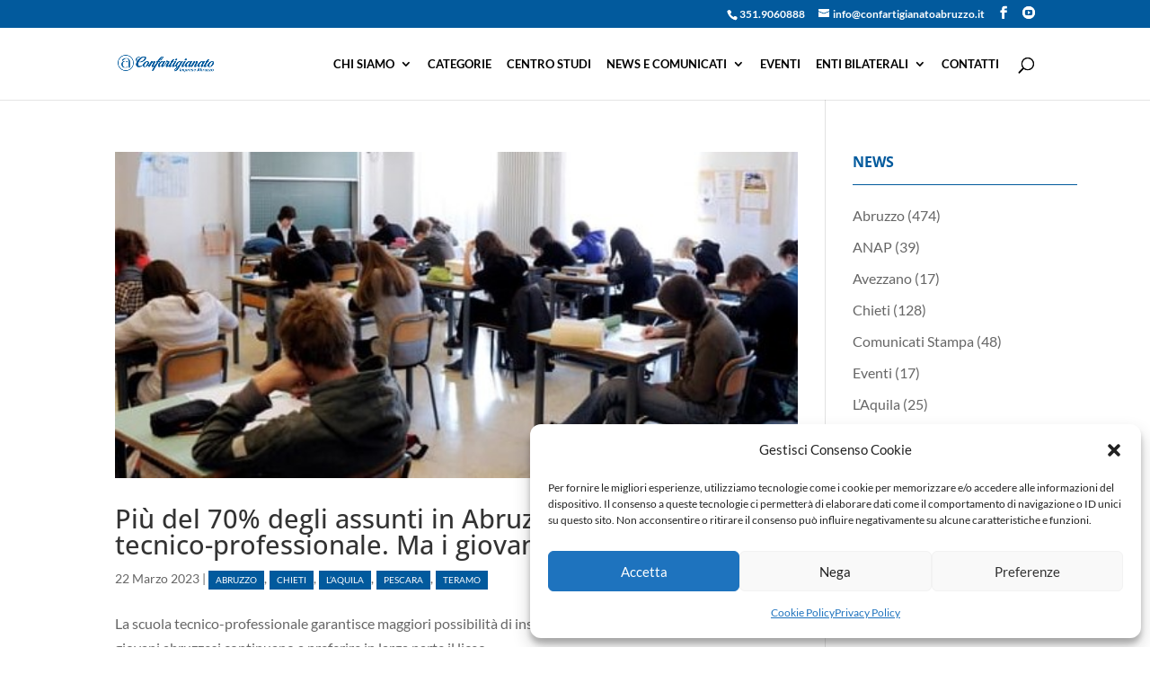

--- FILE ---
content_type: text/html; charset=UTF-8
request_url: https://www.confartigianatoabruzzo.it/tag/istruzione/
body_size: 18595
content:
<!DOCTYPE html>
<html lang="it-IT">
<head>
	<meta charset="UTF-8" />
<meta http-equiv="X-UA-Compatible" content="IE=edge">
	<link rel="pingback" href="https://www.confartigianatoabruzzo.it/xmlrpc.php" />

	<script type="text/javascript">
		document.documentElement.className = 'js';
	</script>

	<title>istruzione | Confartigianato Abruzzo</title>
<link rel="preconnect" href="https://fonts.gstatic.com" crossorigin /><meta name='robots' content='max-image-preview:large' />

<!-- Open Graph Meta Tags generated by Blog2Social 841 - https://www.blog2social.com -->
<meta property="og:title" content="Confartigianato Abruzzo"/>
<meta property="og:description" content="Il tuo Lavoro può contare su un&#039;energia in più"/>
<meta property="og:url" content="https://www.confartigianatoabruzzo.it/tag/istruzione/"/>
<meta property="og:image" content="https://www.confartigianatoabruzzo.it/wp-content/uploads/2023/03/classe-Conf.jpg"/>
<meta property="og:image:width" content="528"/>
<meta property="og:image:height" content="252"/>
<meta property="og:type" content="article"/>
<meta property="og:article:published_time" content="2023-03-22 20:09:16"/>
<meta property="og:article:modified_time" content="2023-03-22 20:09:16"/>
<meta property="og:article:tag" content="istruzione"/>
<meta property="og:article:tag" content="occupazione"/>
<meta property="og:article:tag" content="pmi abruzzo"/>
<meta property="og:article:tag" content="scuola"/>
<!-- Open Graph Meta Tags generated by Blog2Social 841 - https://www.blog2social.com -->

<!-- Twitter Card generated by Blog2Social 841 - https://www.blog2social.com -->
<meta name="twitter:card" content="summary">
<meta name="twitter:title" content="Confartigianato Abruzzo"/>
<meta name="twitter:description" content="Il tuo Lavoro può contare su un&#039;energia in più"/>
<meta name="twitter:image" content="https://www.confartigianatoabruzzo.it/wp-content/uploads/2023/03/classe-Conf.jpg"/>
<!-- Twitter Card generated by Blog2Social 841 - https://www.blog2social.com -->
<link rel="alternate" type="application/rss+xml" title="Confartigianato Abruzzo &raquo; Feed" href="https://www.confartigianatoabruzzo.it/feed/" />
<link rel="alternate" type="application/rss+xml" title="Confartigianato Abruzzo &raquo; Feed dei commenti" href="https://www.confartigianatoabruzzo.it/comments/feed/" />
<link rel="alternate" type="application/rss+xml" title="Confartigianato Abruzzo &raquo; istruzione Feed del tag" href="https://www.confartigianatoabruzzo.it/tag/istruzione/feed/" />
<meta content="Divi v.4.27.4" name="generator"/><link rel='stylesheet' id='wp-block-library-css' href='https://www.confartigianatoabruzzo.it/wp-includes/css/dist/block-library/style.min.css?ver=6.8' type='text/css' media='all' />
<style id='wp-block-library-theme-inline-css' type='text/css'>
.wp-block-audio :where(figcaption){color:#555;font-size:13px;text-align:center}.is-dark-theme .wp-block-audio :where(figcaption){color:#ffffffa6}.wp-block-audio{margin:0 0 1em}.wp-block-code{border:1px solid #ccc;border-radius:4px;font-family:Menlo,Consolas,monaco,monospace;padding:.8em 1em}.wp-block-embed :where(figcaption){color:#555;font-size:13px;text-align:center}.is-dark-theme .wp-block-embed :where(figcaption){color:#ffffffa6}.wp-block-embed{margin:0 0 1em}.blocks-gallery-caption{color:#555;font-size:13px;text-align:center}.is-dark-theme .blocks-gallery-caption{color:#ffffffa6}:root :where(.wp-block-image figcaption){color:#555;font-size:13px;text-align:center}.is-dark-theme :root :where(.wp-block-image figcaption){color:#ffffffa6}.wp-block-image{margin:0 0 1em}.wp-block-pullquote{border-bottom:4px solid;border-top:4px solid;color:currentColor;margin-bottom:1.75em}.wp-block-pullquote cite,.wp-block-pullquote footer,.wp-block-pullquote__citation{color:currentColor;font-size:.8125em;font-style:normal;text-transform:uppercase}.wp-block-quote{border-left:.25em solid;margin:0 0 1.75em;padding-left:1em}.wp-block-quote cite,.wp-block-quote footer{color:currentColor;font-size:.8125em;font-style:normal;position:relative}.wp-block-quote:where(.has-text-align-right){border-left:none;border-right:.25em solid;padding-left:0;padding-right:1em}.wp-block-quote:where(.has-text-align-center){border:none;padding-left:0}.wp-block-quote.is-large,.wp-block-quote.is-style-large,.wp-block-quote:where(.is-style-plain){border:none}.wp-block-search .wp-block-search__label{font-weight:700}.wp-block-search__button{border:1px solid #ccc;padding:.375em .625em}:where(.wp-block-group.has-background){padding:1.25em 2.375em}.wp-block-separator.has-css-opacity{opacity:.4}.wp-block-separator{border:none;border-bottom:2px solid;margin-left:auto;margin-right:auto}.wp-block-separator.has-alpha-channel-opacity{opacity:1}.wp-block-separator:not(.is-style-wide):not(.is-style-dots){width:100px}.wp-block-separator.has-background:not(.is-style-dots){border-bottom:none;height:1px}.wp-block-separator.has-background:not(.is-style-wide):not(.is-style-dots){height:2px}.wp-block-table{margin:0 0 1em}.wp-block-table td,.wp-block-table th{word-break:normal}.wp-block-table :where(figcaption){color:#555;font-size:13px;text-align:center}.is-dark-theme .wp-block-table :where(figcaption){color:#ffffffa6}.wp-block-video :where(figcaption){color:#555;font-size:13px;text-align:center}.is-dark-theme .wp-block-video :where(figcaption){color:#ffffffa6}.wp-block-video{margin:0 0 1em}:root :where(.wp-block-template-part.has-background){margin-bottom:0;margin-top:0;padding:1.25em 2.375em}
</style>
<style id='global-styles-inline-css' type='text/css'>
:root{--wp--preset--aspect-ratio--square: 1;--wp--preset--aspect-ratio--4-3: 4/3;--wp--preset--aspect-ratio--3-4: 3/4;--wp--preset--aspect-ratio--3-2: 3/2;--wp--preset--aspect-ratio--2-3: 2/3;--wp--preset--aspect-ratio--16-9: 16/9;--wp--preset--aspect-ratio--9-16: 9/16;--wp--preset--color--black: #000000;--wp--preset--color--cyan-bluish-gray: #abb8c3;--wp--preset--color--white: #ffffff;--wp--preset--color--pale-pink: #f78da7;--wp--preset--color--vivid-red: #cf2e2e;--wp--preset--color--luminous-vivid-orange: #ff6900;--wp--preset--color--luminous-vivid-amber: #fcb900;--wp--preset--color--light-green-cyan: #7bdcb5;--wp--preset--color--vivid-green-cyan: #00d084;--wp--preset--color--pale-cyan-blue: #8ed1fc;--wp--preset--color--vivid-cyan-blue: #0693e3;--wp--preset--color--vivid-purple: #9b51e0;--wp--preset--gradient--vivid-cyan-blue-to-vivid-purple: linear-gradient(135deg,rgba(6,147,227,1) 0%,rgb(155,81,224) 100%);--wp--preset--gradient--light-green-cyan-to-vivid-green-cyan: linear-gradient(135deg,rgb(122,220,180) 0%,rgb(0,208,130) 100%);--wp--preset--gradient--luminous-vivid-amber-to-luminous-vivid-orange: linear-gradient(135deg,rgba(252,185,0,1) 0%,rgba(255,105,0,1) 100%);--wp--preset--gradient--luminous-vivid-orange-to-vivid-red: linear-gradient(135deg,rgba(255,105,0,1) 0%,rgb(207,46,46) 100%);--wp--preset--gradient--very-light-gray-to-cyan-bluish-gray: linear-gradient(135deg,rgb(238,238,238) 0%,rgb(169,184,195) 100%);--wp--preset--gradient--cool-to-warm-spectrum: linear-gradient(135deg,rgb(74,234,220) 0%,rgb(151,120,209) 20%,rgb(207,42,186) 40%,rgb(238,44,130) 60%,rgb(251,105,98) 80%,rgb(254,248,76) 100%);--wp--preset--gradient--blush-light-purple: linear-gradient(135deg,rgb(255,206,236) 0%,rgb(152,150,240) 100%);--wp--preset--gradient--blush-bordeaux: linear-gradient(135deg,rgb(254,205,165) 0%,rgb(254,45,45) 50%,rgb(107,0,62) 100%);--wp--preset--gradient--luminous-dusk: linear-gradient(135deg,rgb(255,203,112) 0%,rgb(199,81,192) 50%,rgb(65,88,208) 100%);--wp--preset--gradient--pale-ocean: linear-gradient(135deg,rgb(255,245,203) 0%,rgb(182,227,212) 50%,rgb(51,167,181) 100%);--wp--preset--gradient--electric-grass: linear-gradient(135deg,rgb(202,248,128) 0%,rgb(113,206,126) 100%);--wp--preset--gradient--midnight: linear-gradient(135deg,rgb(2,3,129) 0%,rgb(40,116,252) 100%);--wp--preset--font-size--small: 13px;--wp--preset--font-size--medium: 20px;--wp--preset--font-size--large: 36px;--wp--preset--font-size--x-large: 42px;--wp--preset--spacing--20: 0.44rem;--wp--preset--spacing--30: 0.67rem;--wp--preset--spacing--40: 1rem;--wp--preset--spacing--50: 1.5rem;--wp--preset--spacing--60: 2.25rem;--wp--preset--spacing--70: 3.38rem;--wp--preset--spacing--80: 5.06rem;--wp--preset--shadow--natural: 6px 6px 9px rgba(0, 0, 0, 0.2);--wp--preset--shadow--deep: 12px 12px 50px rgba(0, 0, 0, 0.4);--wp--preset--shadow--sharp: 6px 6px 0px rgba(0, 0, 0, 0.2);--wp--preset--shadow--outlined: 6px 6px 0px -3px rgba(255, 255, 255, 1), 6px 6px rgba(0, 0, 0, 1);--wp--preset--shadow--crisp: 6px 6px 0px rgba(0, 0, 0, 1);}:root { --wp--style--global--content-size: 823px;--wp--style--global--wide-size: 1080px; }:where(body) { margin: 0; }.wp-site-blocks > .alignleft { float: left; margin-right: 2em; }.wp-site-blocks > .alignright { float: right; margin-left: 2em; }.wp-site-blocks > .aligncenter { justify-content: center; margin-left: auto; margin-right: auto; }:where(.is-layout-flex){gap: 0.5em;}:where(.is-layout-grid){gap: 0.5em;}.is-layout-flow > .alignleft{float: left;margin-inline-start: 0;margin-inline-end: 2em;}.is-layout-flow > .alignright{float: right;margin-inline-start: 2em;margin-inline-end: 0;}.is-layout-flow > .aligncenter{margin-left: auto !important;margin-right: auto !important;}.is-layout-constrained > .alignleft{float: left;margin-inline-start: 0;margin-inline-end: 2em;}.is-layout-constrained > .alignright{float: right;margin-inline-start: 2em;margin-inline-end: 0;}.is-layout-constrained > .aligncenter{margin-left: auto !important;margin-right: auto !important;}.is-layout-constrained > :where(:not(.alignleft):not(.alignright):not(.alignfull)){max-width: var(--wp--style--global--content-size);margin-left: auto !important;margin-right: auto !important;}.is-layout-constrained > .alignwide{max-width: var(--wp--style--global--wide-size);}body .is-layout-flex{display: flex;}.is-layout-flex{flex-wrap: wrap;align-items: center;}.is-layout-flex > :is(*, div){margin: 0;}body .is-layout-grid{display: grid;}.is-layout-grid > :is(*, div){margin: 0;}body{padding-top: 0px;padding-right: 0px;padding-bottom: 0px;padding-left: 0px;}:root :where(.wp-element-button, .wp-block-button__link){background-color: #32373c;border-width: 0;color: #fff;font-family: inherit;font-size: inherit;line-height: inherit;padding: calc(0.667em + 2px) calc(1.333em + 2px);text-decoration: none;}.has-black-color{color: var(--wp--preset--color--black) !important;}.has-cyan-bluish-gray-color{color: var(--wp--preset--color--cyan-bluish-gray) !important;}.has-white-color{color: var(--wp--preset--color--white) !important;}.has-pale-pink-color{color: var(--wp--preset--color--pale-pink) !important;}.has-vivid-red-color{color: var(--wp--preset--color--vivid-red) !important;}.has-luminous-vivid-orange-color{color: var(--wp--preset--color--luminous-vivid-orange) !important;}.has-luminous-vivid-amber-color{color: var(--wp--preset--color--luminous-vivid-amber) !important;}.has-light-green-cyan-color{color: var(--wp--preset--color--light-green-cyan) !important;}.has-vivid-green-cyan-color{color: var(--wp--preset--color--vivid-green-cyan) !important;}.has-pale-cyan-blue-color{color: var(--wp--preset--color--pale-cyan-blue) !important;}.has-vivid-cyan-blue-color{color: var(--wp--preset--color--vivid-cyan-blue) !important;}.has-vivid-purple-color{color: var(--wp--preset--color--vivid-purple) !important;}.has-black-background-color{background-color: var(--wp--preset--color--black) !important;}.has-cyan-bluish-gray-background-color{background-color: var(--wp--preset--color--cyan-bluish-gray) !important;}.has-white-background-color{background-color: var(--wp--preset--color--white) !important;}.has-pale-pink-background-color{background-color: var(--wp--preset--color--pale-pink) !important;}.has-vivid-red-background-color{background-color: var(--wp--preset--color--vivid-red) !important;}.has-luminous-vivid-orange-background-color{background-color: var(--wp--preset--color--luminous-vivid-orange) !important;}.has-luminous-vivid-amber-background-color{background-color: var(--wp--preset--color--luminous-vivid-amber) !important;}.has-light-green-cyan-background-color{background-color: var(--wp--preset--color--light-green-cyan) !important;}.has-vivid-green-cyan-background-color{background-color: var(--wp--preset--color--vivid-green-cyan) !important;}.has-pale-cyan-blue-background-color{background-color: var(--wp--preset--color--pale-cyan-blue) !important;}.has-vivid-cyan-blue-background-color{background-color: var(--wp--preset--color--vivid-cyan-blue) !important;}.has-vivid-purple-background-color{background-color: var(--wp--preset--color--vivid-purple) !important;}.has-black-border-color{border-color: var(--wp--preset--color--black) !important;}.has-cyan-bluish-gray-border-color{border-color: var(--wp--preset--color--cyan-bluish-gray) !important;}.has-white-border-color{border-color: var(--wp--preset--color--white) !important;}.has-pale-pink-border-color{border-color: var(--wp--preset--color--pale-pink) !important;}.has-vivid-red-border-color{border-color: var(--wp--preset--color--vivid-red) !important;}.has-luminous-vivid-orange-border-color{border-color: var(--wp--preset--color--luminous-vivid-orange) !important;}.has-luminous-vivid-amber-border-color{border-color: var(--wp--preset--color--luminous-vivid-amber) !important;}.has-light-green-cyan-border-color{border-color: var(--wp--preset--color--light-green-cyan) !important;}.has-vivid-green-cyan-border-color{border-color: var(--wp--preset--color--vivid-green-cyan) !important;}.has-pale-cyan-blue-border-color{border-color: var(--wp--preset--color--pale-cyan-blue) !important;}.has-vivid-cyan-blue-border-color{border-color: var(--wp--preset--color--vivid-cyan-blue) !important;}.has-vivid-purple-border-color{border-color: var(--wp--preset--color--vivid-purple) !important;}.has-vivid-cyan-blue-to-vivid-purple-gradient-background{background: var(--wp--preset--gradient--vivid-cyan-blue-to-vivid-purple) !important;}.has-light-green-cyan-to-vivid-green-cyan-gradient-background{background: var(--wp--preset--gradient--light-green-cyan-to-vivid-green-cyan) !important;}.has-luminous-vivid-amber-to-luminous-vivid-orange-gradient-background{background: var(--wp--preset--gradient--luminous-vivid-amber-to-luminous-vivid-orange) !important;}.has-luminous-vivid-orange-to-vivid-red-gradient-background{background: var(--wp--preset--gradient--luminous-vivid-orange-to-vivid-red) !important;}.has-very-light-gray-to-cyan-bluish-gray-gradient-background{background: var(--wp--preset--gradient--very-light-gray-to-cyan-bluish-gray) !important;}.has-cool-to-warm-spectrum-gradient-background{background: var(--wp--preset--gradient--cool-to-warm-spectrum) !important;}.has-blush-light-purple-gradient-background{background: var(--wp--preset--gradient--blush-light-purple) !important;}.has-blush-bordeaux-gradient-background{background: var(--wp--preset--gradient--blush-bordeaux) !important;}.has-luminous-dusk-gradient-background{background: var(--wp--preset--gradient--luminous-dusk) !important;}.has-pale-ocean-gradient-background{background: var(--wp--preset--gradient--pale-ocean) !important;}.has-electric-grass-gradient-background{background: var(--wp--preset--gradient--electric-grass) !important;}.has-midnight-gradient-background{background: var(--wp--preset--gradient--midnight) !important;}.has-small-font-size{font-size: var(--wp--preset--font-size--small) !important;}.has-medium-font-size{font-size: var(--wp--preset--font-size--medium) !important;}.has-large-font-size{font-size: var(--wp--preset--font-size--large) !important;}.has-x-large-font-size{font-size: var(--wp--preset--font-size--x-large) !important;}
:where(.wp-block-post-template.is-layout-flex){gap: 1.25em;}:where(.wp-block-post-template.is-layout-grid){gap: 1.25em;}
:where(.wp-block-columns.is-layout-flex){gap: 2em;}:where(.wp-block-columns.is-layout-grid){gap: 2em;}
:root :where(.wp-block-pullquote){font-size: 1.5em;line-height: 1.6;}
</style>
<link rel='stylesheet' id='super-rss-reader-css' href='https://www.confartigianatoabruzzo.it/wp-content/plugins/super-rss-reader/public/css/style.min.css?ver=5.3' type='text/css' media='all' />
<link rel='stylesheet' id='cmplz-general-css' href='https://www.confartigianatoabruzzo.it/wp-content/plugins/complianz-gdpr/assets/css/cookieblocker.min.css?ver=1745933230' type='text/css' media='all' />
<style id='akismet-widget-style-inline-css' type='text/css'>

			.a-stats {
				--akismet-color-mid-green: #357b49;
				--akismet-color-white: #fff;
				--akismet-color-light-grey: #f6f7f7;

				max-width: 350px;
				width: auto;
			}

			.a-stats * {
				all: unset;
				box-sizing: border-box;
			}

			.a-stats strong {
				font-weight: 600;
			}

			.a-stats a.a-stats__link,
			.a-stats a.a-stats__link:visited,
			.a-stats a.a-stats__link:active {
				background: var(--akismet-color-mid-green);
				border: none;
				box-shadow: none;
				border-radius: 8px;
				color: var(--akismet-color-white);
				cursor: pointer;
				display: block;
				font-family: -apple-system, BlinkMacSystemFont, 'Segoe UI', 'Roboto', 'Oxygen-Sans', 'Ubuntu', 'Cantarell', 'Helvetica Neue', sans-serif;
				font-weight: 500;
				padding: 12px;
				text-align: center;
				text-decoration: none;
				transition: all 0.2s ease;
			}

			/* Extra specificity to deal with TwentyTwentyOne focus style */
			.widget .a-stats a.a-stats__link:focus {
				background: var(--akismet-color-mid-green);
				color: var(--akismet-color-white);
				text-decoration: none;
			}

			.a-stats a.a-stats__link:hover {
				filter: brightness(110%);
				box-shadow: 0 4px 12px rgba(0, 0, 0, 0.06), 0 0 2px rgba(0, 0, 0, 0.16);
			}

			.a-stats .count {
				color: var(--akismet-color-white);
				display: block;
				font-size: 1.5em;
				line-height: 1.4;
				padding: 0 13px;
				white-space: nowrap;
			}
		
</style>
<link rel='stylesheet' id='divi-style-css' href='https://www.confartigianatoabruzzo.it/wp-content/themes/Divi/style-static.min.css?ver=4.27.4' type='text/css' media='all' />
<script type="text/javascript" src="https://www.confartigianatoabruzzo.it/wp-includes/js/jquery/jquery.min.js?ver=3.7.1" id="jquery-core-js"></script>
<script type="text/javascript" src="https://www.confartigianatoabruzzo.it/wp-includes/js/jquery/jquery-migrate.min.js?ver=3.4.1" id="jquery-migrate-js"></script>
<script type="text/javascript" src="https://www.confartigianatoabruzzo.it/wp-content/plugins/super-rss-reader/public/js/jquery.easy-ticker.min.js?ver=5.3" id="jquery-easy-ticker-js"></script>
<script type="text/javascript" src="https://www.confartigianatoabruzzo.it/wp-content/plugins/super-rss-reader/public/js/script.min.js?ver=5.3" id="super-rss-reader-js"></script>
<link rel="https://api.w.org/" href="https://www.confartigianatoabruzzo.it/wp-json/" /><link rel="alternate" title="JSON" type="application/json" href="https://www.confartigianatoabruzzo.it/wp-json/wp/v2/tags/558" /><link rel="EditURI" type="application/rsd+xml" title="RSD" href="https://www.confartigianatoabruzzo.it/xmlrpc.php?rsd" />
<meta name="generator" content="WordPress 6.8" />
			<style>.cmplz-hidden {
					display: none !important;
				}</style><meta name="viewport" content="width=device-width, initial-scale=1.0, maximum-scale=1.0, user-scalable=0" /><link rel="icon" href="https://www.confartigianatoabruzzo.it/wp-content/uploads/2022/11/cropped-abruzzo-32x32.png" sizes="32x32" />
<link rel="icon" href="https://www.confartigianatoabruzzo.it/wp-content/uploads/2022/11/cropped-abruzzo-192x192.png" sizes="192x192" />
<link rel="apple-touch-icon" href="https://www.confartigianatoabruzzo.it/wp-content/uploads/2022/11/cropped-abruzzo-180x180.png" />
<meta name="msapplication-TileImage" content="https://www.confartigianatoabruzzo.it/wp-content/uploads/2022/11/cropped-abruzzo-270x270.png" />
<style id="et-divi-customizer-global-cached-inline-styles">body,.et_pb_column_1_2 .et_quote_content blockquote cite,.et_pb_column_1_2 .et_link_content a.et_link_main_url,.et_pb_column_1_3 .et_quote_content blockquote cite,.et_pb_column_3_8 .et_quote_content blockquote cite,.et_pb_column_1_4 .et_quote_content blockquote cite,.et_pb_blog_grid .et_quote_content blockquote cite,.et_pb_column_1_3 .et_link_content a.et_link_main_url,.et_pb_column_3_8 .et_link_content a.et_link_main_url,.et_pb_column_1_4 .et_link_content a.et_link_main_url,.et_pb_blog_grid .et_link_content a.et_link_main_url,body .et_pb_bg_layout_light .et_pb_post p,body .et_pb_bg_layout_dark .et_pb_post p{font-size:16px}.et_pb_slide_content,.et_pb_best_value{font-size:18px}#et_search_icon:hover,.mobile_menu_bar:before,.mobile_menu_bar:after,.et_toggle_slide_menu:after,.et-social-icon a:hover,.et_pb_sum,.et_pb_pricing li a,.et_pb_pricing_table_button,.et_overlay:before,.entry-summary p.price ins,.et_pb_member_social_links a:hover,.et_pb_widget li a:hover,.et_pb_filterable_portfolio .et_pb_portfolio_filters li a.active,.et_pb_filterable_portfolio .et_pb_portofolio_pagination ul li a.active,.et_pb_gallery .et_pb_gallery_pagination ul li a.active,.wp-pagenavi span.current,.wp-pagenavi a:hover,.nav-single a,.tagged_as a,.posted_in a{color:#025a9d}.et_pb_contact_submit,.et_password_protected_form .et_submit_button,.et_pb_bg_layout_light .et_pb_newsletter_button,.comment-reply-link,.form-submit .et_pb_button,.et_pb_bg_layout_light .et_pb_promo_button,.et_pb_bg_layout_light .et_pb_more_button,.et_pb_contact p input[type="checkbox"]:checked+label i:before,.et_pb_bg_layout_light.et_pb_module.et_pb_button{color:#025a9d}.footer-widget h4{color:#025a9d}.et-search-form,.nav li ul,.et_mobile_menu,.footer-widget li:before,.et_pb_pricing li:before,blockquote{border-color:#025a9d}.et_pb_counter_amount,.et_pb_featured_table .et_pb_pricing_heading,.et_quote_content,.et_link_content,.et_audio_content,.et_pb_post_slider.et_pb_bg_layout_dark,.et_slide_in_menu_container,.et_pb_contact p input[type="radio"]:checked+label i:before{background-color:#025a9d}.container,.et_pb_row,.et_pb_slider .et_pb_container,.et_pb_fullwidth_section .et_pb_title_container,.et_pb_fullwidth_section .et_pb_title_featured_container,.et_pb_fullwidth_header:not(.et_pb_fullscreen) .et_pb_fullwidth_header_container{max-width:1200px}.et_boxed_layout #page-container,.et_boxed_layout.et_non_fixed_nav.et_transparent_nav #page-container #top-header,.et_boxed_layout.et_non_fixed_nav.et_transparent_nav #page-container #main-header,.et_fixed_nav.et_boxed_layout #page-container #top-header,.et_fixed_nav.et_boxed_layout #page-container #main-header,.et_boxed_layout #page-container .container,.et_boxed_layout #page-container .et_pb_row{max-width:1360px}a{color:#025a9d}.et_secondary_nav_enabled #page-container #top-header{background-color:#025a9d!important}#et-secondary-nav li ul{background-color:#025a9d}.et_header_style_centered .mobile_nav .select_page,.et_header_style_split .mobile_nav .select_page,.et_nav_text_color_light #top-menu>li>a,.et_nav_text_color_dark #top-menu>li>a,#top-menu a,.et_mobile_menu li a,.et_nav_text_color_light .et_mobile_menu li a,.et_nav_text_color_dark .et_mobile_menu li a,#et_search_icon:before,.et_search_form_container input,span.et_close_search_field:after,#et-top-navigation .et-cart-info{color:#000000}.et_search_form_container input::-moz-placeholder{color:#000000}.et_search_form_container input::-webkit-input-placeholder{color:#000000}.et_search_form_container input:-ms-input-placeholder{color:#000000}#top-menu li a{font-size:13px}body.et_vertical_nav .container.et_search_form_container .et-search-form input{font-size:13px!important}#top-menu li a,.et_search_form_container input{font-weight:bold;font-style:normal;text-transform:uppercase;text-decoration:none}.et_search_form_container input::-moz-placeholder{font-weight:bold;font-style:normal;text-transform:uppercase;text-decoration:none}.et_search_form_container input::-webkit-input-placeholder{font-weight:bold;font-style:normal;text-transform:uppercase;text-decoration:none}.et_search_form_container input:-ms-input-placeholder{font-weight:bold;font-style:normal;text-transform:uppercase;text-decoration:none}#top-menu li.current-menu-ancestor>a,#top-menu li.current-menu-item>a,#top-menu li.current_page_item>a{color:#025a9d}#main-footer{background-color:#09347b}#main-footer .footer-widget h4,#main-footer .widget_block h1,#main-footer .widget_block h2,#main-footer .widget_block h3,#main-footer .widget_block h4,#main-footer .widget_block h5,#main-footer .widget_block h6{color:#ffffff}.footer-widget li:before{border-color:#025a9d}.footer-widget,.footer-widget li,.footer-widget li a,#footer-info{font-size:14px}#et-footer-nav .bottom-nav li.current-menu-item a{color:#025a9d}#footer-info,#footer-info a{color:#dddddd}#footer-info{font-size:13px}@media only screen and (min-width:981px){.et_pb_section{padding:3% 0}.et_pb_fullwidth_section{padding:0}.et_pb_row{padding:1% 0}#main-footer .footer-widget h4,#main-footer .widget_block h1,#main-footer .widget_block h2,#main-footer .widget_block h3,#main-footer .widget_block h4,#main-footer .widget_block h5,#main-footer .widget_block h6{font-size:18px}#logo{max-height:80%}.et_pb_svg_logo #logo{height:80%}.et_fixed_nav #page-container .et-fixed-header#top-header{background-color:#025a9d!important}.et_fixed_nav #page-container .et-fixed-header#top-header #et-secondary-nav li ul{background-color:#025a9d}.et-fixed-header #top-menu a,.et-fixed-header #et_search_icon:before,.et-fixed-header #et_top_search .et-search-form input,.et-fixed-header .et_search_form_container input,.et-fixed-header .et_close_search_field:after,.et-fixed-header #et-top-navigation .et-cart-info{color:#000000!important}.et-fixed-header .et_search_form_container input::-moz-placeholder{color:#000000!important}.et-fixed-header .et_search_form_container input::-webkit-input-placeholder{color:#000000!important}.et-fixed-header .et_search_form_container input:-ms-input-placeholder{color:#000000!important}.et-fixed-header #top-menu li.current-menu-ancestor>a,.et-fixed-header #top-menu li.current-menu-item>a,.et-fixed-header #top-menu li.current_page_item>a{color:#025a9d!important}}@media only screen and (min-width:1500px){.et_pb_row{padding:15px 0}.et_pb_section{padding:45px 0}.single.et_pb_pagebuilder_layout.et_full_width_page .et_post_meta_wrapper{padding-top:45px}.et_pb_fullwidth_section{padding:0}}h1,h1.et_pb_contact_main_title,.et_pb_title_container h1{font-size:34px}h2,.product .related h2,.et_pb_column_1_2 .et_quote_content blockquote p{font-size:29px}h3{font-size:24px}h4,.et_pb_circle_counter h3,.et_pb_number_counter h3,.et_pb_column_1_3 .et_pb_post h2,.et_pb_column_1_4 .et_pb_post h2,.et_pb_blog_grid h2,.et_pb_column_1_3 .et_quote_content blockquote p,.et_pb_column_3_8 .et_quote_content blockquote p,.et_pb_column_1_4 .et_quote_content blockquote p,.et_pb_blog_grid .et_quote_content blockquote p,.et_pb_column_1_3 .et_link_content h2,.et_pb_column_3_8 .et_link_content h2,.et_pb_column_1_4 .et_link_content h2,.et_pb_blog_grid .et_link_content h2,.et_pb_column_1_3 .et_audio_content h2,.et_pb_column_3_8 .et_audio_content h2,.et_pb_column_1_4 .et_audio_content h2,.et_pb_blog_grid .et_audio_content h2,.et_pb_column_3_8 .et_pb_audio_module_content h2,.et_pb_column_1_3 .et_pb_audio_module_content h2,.et_pb_gallery_grid .et_pb_gallery_item h3,.et_pb_portfolio_grid .et_pb_portfolio_item h2,.et_pb_filterable_portfolio_grid .et_pb_portfolio_item h2{font-size:20px}h5{font-size:18px}h6{font-size:15px}.et_pb_slide_description .et_pb_slide_title{font-size:52px}.et_pb_gallery_grid .et_pb_gallery_item h3,.et_pb_portfolio_grid .et_pb_portfolio_item h2,.et_pb_filterable_portfolio_grid .et_pb_portfolio_item h2,.et_pb_column_1_4 .et_pb_audio_module_content h2{font-size:18px}	h1,h2,h3,h4,h5,h6{font-family:'Open Sans',Helvetica,Arial,Lucida,sans-serif}body,input,textarea,select{font-family:'Lato',Helvetica,Arial,Lucida,sans-serif}#top-menu li{display:inline-block;font-size:14px;padding-right:14px}.post-meta a{background:#025a9d!important;color:#FFF!important;padding:0.3rem .5rem;font-weight:500;font-size:0.6rem;text-transform:uppercase}span.published{font-size:14px}.et_pb_module .et_pb_post .et_pb_image_container img{height:200px!important;object-fit:cover}.et_pb_module .et_pb_post .entry-featured-image-url img{height:200px!important;object-fit:cover}#sidebar h4,h4.widgettitle{font-size:16px;margin-bottom:30px;position:relative;padding-bottom:15px;line-height:1.4;font-weight:bold;margin:0 0 20px 0;text-transform:uppercase;color:#025a9d}#sidebar h4:after,h4.widgettitle:after{background:#025a9d;position:absolute;content:"";left:0;bottom:0;height:1px;width:250px}.et_pb_widget_area_left{border-right:none;padding-right:0px}.srr-title{font-weight:bold;color:#000000;font-size:18px}.et_pb_gutters3.et_pb_footer_columns4 .footer-widget .fwidget{margin-bottom:20px!important}.et_pb_blog_grid .et_pb_post{background:none}.et-social-twitter a.icon::before{content:"\e0ba"}#et-info{float:right}@media (max-width:1480px){#logo{max-height:50%!important}}@media (max-width:1306px){#logo{max-height:25%!important}}</style></head>
<body data-cmplz=1 class="archive tag tag-istruzione tag-558 wp-theme-Divi et_pb_button_helper_class et_fixed_nav et_show_nav et_secondary_nav_enabled et_secondary_nav_two_panels et_primary_nav_dropdown_animation_fade et_secondary_nav_dropdown_animation_fade et_header_style_left et_pb_footer_columns4 et_cover_background et_pb_gutter osx et_pb_gutters2 et_smooth_scroll et_right_sidebar et_divi_theme et-db">
	<div id="page-container">

					<div id="top-header">
			<div class="container clearfix">

			
				<div id="et-info">
									<span id="et-info-phone">351.9060888</span>
				
									<a href="/cdn-cgi/l/email-protection#9ff6f1f9f0dffcf0f1f9feedebf6f8f6fef1feebf0fefdedeae5e5f0b1f6eb"><span id="et-info-email"><span class="__cf_email__" data-cfemail="137a7d757c53707c7d757261677a747a727d72677c7271616669697c3d7a67">[email&#160;protected]</span></span></a>
				
				<ul class="et-social-icons">

	<li class="et-social-icon et-social-facebook">
		<a href="https://www.facebook.com/confartigianatoimprese.abruzzo/" class="icon">
			<span>Facebook</span>
		</a>
	</li>
	<li class="et-social-icon et-social-twitter">
		<a href="https://www.youtube.com/user/ConfartigianatoTube" class="icon">
			<span>X</span>
		</a>
	</li>

</ul>				</div>

			
				<div id="et-secondary-menu">
				<div class="et_duplicate_social_icons">
								<ul class="et-social-icons">

	<li class="et-social-icon et-social-facebook">
		<a href="https://www.facebook.com/confartigianatoimprese.abruzzo/" class="icon">
			<span>Facebook</span>
		</a>
	</li>
	<li class="et-social-icon et-social-twitter">
		<a href="https://www.youtube.com/user/ConfartigianatoTube" class="icon">
			<span>X</span>
		</a>
	</li>

</ul>
							</div>				</div>

			</div>
		</div>
		
	
			<header id="main-header" data-height-onload="66">
			<div class="container clearfix et_menu_container">
							<div class="logo_container">
					<span class="logo_helper"></span>
					<a href="https://www.confartigianatoabruzzo.it/">
						<img src="https://www.confartigianatoabruzzo.it/wp-content/uploads/2022/10/logo-Confartigianato-Imprese-Abruzzo.png" width="536" height="100" alt="Confartigianato Abruzzo" id="logo" data-height-percentage="80" />
					</a>
				</div>
							<div id="et-top-navigation" data-height="66" data-fixed-height="40">
											<nav id="top-menu-nav">
						<ul id="top-menu" class="nav"><li id="menu-item-3390" class="menu-item menu-item-type-post_type menu-item-object-page menu-item-has-children menu-item-3390"><a href="https://www.confartigianatoabruzzo.it/chi-siamo/">Chi siamo</a>
<ul class="sub-menu">
	<li id="menu-item-3437" class="menu-item menu-item-type-post_type menu-item-object-page menu-item-3437"><a href="https://www.confartigianatoabruzzo.it/chi-siamo/">Storia</a></li>
	<li id="menu-item-3436" class="menu-item menu-item-type-post_type menu-item-object-page menu-item-3436"><a href="https://www.confartigianatoabruzzo.it/organi-sociali/">Organi sociali</a></li>
	<li id="menu-item-3465" class="menu-item menu-item-type-post_type menu-item-object-page menu-item-3465"><a href="https://www.confartigianatoabruzzo.it/istituto-nazionale-di-assistenza-di-patronato-per-lartigianato/">Inapa</a></li>
	<li id="menu-item-3464" class="menu-item menu-item-type-post_type menu-item-object-page menu-item-3464"><a href="https://www.confartigianatoabruzzo.it/associazione-nazionale-artigiani-pensionati/">ANAP</a></li>
	<li id="menu-item-3483" class="menu-item menu-item-type-post_type menu-item-object-page menu-item-3483"><a href="https://www.confartigianatoabruzzo.it/gruppi-e-movimenti/">Gruppi e Movimenti</a></li>
	<li id="menu-item-3493" class="menu-item menu-item-type-post_type menu-item-object-page menu-item-3493"><a href="https://www.confartigianatoabruzzo.it/associazioni-territoriali/">Sedi</a></li>
</ul>
</li>
<li id="menu-item-3444" class="menu-item menu-item-type-post_type menu-item-object-page menu-item-3444"><a href="https://www.confartigianatoabruzzo.it/categorie/">Categorie</a></li>
<li id="menu-item-3712" class="menu-item menu-item-type-post_type menu-item-object-page menu-item-3712"><a href="https://www.confartigianatoabruzzo.it/ufficio-studi/">Centro Studi</a></li>
<li id="menu-item-3517" class="menu-item menu-item-type-post_type menu-item-object-page menu-item-has-children menu-item-3517"><a href="https://www.confartigianatoabruzzo.it/notizie/">News e Comunicati</a>
<ul class="sub-menu">
	<li id="menu-item-3713" class="menu-item menu-item-type-taxonomy menu-item-object-category menu-item-3713"><a href="https://www.confartigianatoabruzzo.it/categoria/nazionale/">Nazionale</a></li>
	<li id="menu-item-3533" class="menu-item menu-item-type-taxonomy menu-item-object-category menu-item-3533"><a href="https://www.confartigianatoabruzzo.it/categoria/abruzzo/">Abruzzo</a></li>
	<li id="menu-item-3532" class="menu-item menu-item-type-taxonomy menu-item-object-category menu-item-3532"><a href="https://www.confartigianatoabruzzo.it/categoria/pescara/">Pescara</a></li>
	<li id="menu-item-3528" class="menu-item menu-item-type-taxonomy menu-item-object-category menu-item-3528"><a href="https://www.confartigianatoabruzzo.it/categoria/laquila/">L’Aquila</a></li>
	<li id="menu-item-3524" class="menu-item menu-item-type-taxonomy menu-item-object-category menu-item-3524"><a href="https://www.confartigianatoabruzzo.it/categoria/chieti/">Chieti</a></li>
	<li id="menu-item-3534" class="menu-item menu-item-type-taxonomy menu-item-object-category menu-item-3534"><a href="https://www.confartigianatoabruzzo.it/categoria/teramo/">Teramo</a></li>
	<li id="menu-item-3523" class="menu-item menu-item-type-taxonomy menu-item-object-category menu-item-3523"><a href="https://www.confartigianatoabruzzo.it/categoria/avezzano/">Avezzano</a></li>
</ul>
</li>
<li id="menu-item-3584" class="menu-item menu-item-type-taxonomy menu-item-object-category menu-item-3584"><a href="https://www.confartigianatoabruzzo.it/categoria/eventi/">Eventi</a></li>
<li id="menu-item-3590" class="menu-item menu-item-type-custom menu-item-object-custom menu-item-has-children menu-item-3590"><a href="#">Enti Bilaterali</a>
<ul class="sub-menu">
	<li id="menu-item-3677" class="menu-item menu-item-type-post_type menu-item-object-page menu-item-3677"><a href="https://www.confartigianatoabruzzo.it/ebna/">EBNA</a></li>
	<li id="menu-item-3676" class="menu-item menu-item-type-post_type menu-item-object-page menu-item-3676"><a href="https://www.confartigianatoabruzzo.it/fsba/">FSBA</a></li>
	<li id="menu-item-3675" class="menu-item menu-item-type-post_type menu-item-object-page menu-item-3675"><a href="https://www.confartigianatoabruzzo.it/fondartigianato/">Fondartigianato</a></li>
	<li id="menu-item-3674" class="menu-item menu-item-type-post_type menu-item-object-page menu-item-3674"><a href="https://www.confartigianatoabruzzo.it/san-arti/">SAN.ARTI.</a></li>
	<li id="menu-item-3673" class="menu-item menu-item-type-post_type menu-item-object-page menu-item-3673"><a href="https://www.confartigianatoabruzzo.it/opra/">OPRA</a></li>
</ul>
</li>
<li id="menu-item-3499" class="menu-item menu-item-type-post_type menu-item-object-page menu-item-3499"><a href="https://www.confartigianatoabruzzo.it/contatti/">Contatti</a></li>
</ul>						</nav>
					
					
					
											<div id="et_top_search">
							<span id="et_search_icon"></span>
						</div>
					
					<div id="et_mobile_nav_menu">
				<div class="mobile_nav closed">
					<span class="select_page">Seleziona una pagina</span>
					<span class="mobile_menu_bar mobile_menu_bar_toggle"></span>
				</div>
			</div>				</div> <!-- #et-top-navigation -->
			</div> <!-- .container -->
						<div class="et_search_outer">
				<div class="container et_search_form_container">
					<form role="search" method="get" class="et-search-form" action="https://www.confartigianatoabruzzo.it/">
					<input type="search" class="et-search-field" placeholder="Cerca &hellip;" value="" name="s" title="Cerca:" />					</form>
					<span class="et_close_search_field"></span>
				</div>
			</div>
					</header> <!-- #main-header -->
			<div id="et-main-area">
	
<div id="main-content">
	<div class="container">
		<div id="content-area" class="clearfix">
			<div id="left-area">
		
					<article id="post-3846" class="et_pb_post post-3846 post type-post status-publish format-standard has-post-thumbnail hentry category-abruzzo category-chieti category-laquila category-pescara category-teramo tag-istruzione tag-occupazione tag-pmi-abruzzo tag-scuola">

											<a class="entry-featured-image-url" href="https://www.confartigianatoabruzzo.it/piu-del-70-degli-assunti-in-abruzzo-ha-unistruzione-tecnico-professionale-ma-i-giovani-preferiscono-il-liceo/">
								<img src="https://www.confartigianatoabruzzo.it/wp-content/uploads/2023/03/classe-Conf.jpg" alt="Più del 70% degli assunti in Abruzzo ha un’istruzione tecnico-professionale. Ma i giovani preferiscono il liceo" class="" width="1080" height="675" />							</a>
					
															<h2 class="entry-title"><a href="https://www.confartigianatoabruzzo.it/piu-del-70-degli-assunti-in-abruzzo-ha-unistruzione-tecnico-professionale-ma-i-giovani-preferiscono-il-liceo/">Più del 70% degli assunti in Abruzzo ha un’istruzione tecnico-professionale. Ma i giovani preferiscono il liceo</a></h2>
					
					<p class="post-meta"><span class="published">22 Marzo 2023</span> | <a href="https://www.confartigianatoabruzzo.it/categoria/abruzzo/" rel="category tag">Abruzzo</a>, <a href="https://www.confartigianatoabruzzo.it/categoria/chieti/" rel="category tag">Chieti</a>, <a href="https://www.confartigianatoabruzzo.it/categoria/laquila/" rel="category tag">L’Aquila</a>, <a href="https://www.confartigianatoabruzzo.it/categoria/pescara/" rel="category tag">Pescara</a>, <a href="https://www.confartigianatoabruzzo.it/categoria/teramo/" rel="category tag">Teramo</a></p><p>La scuola tecnico-professionale garantisce maggiori possibilità di inserimento nel mondo lavorativo, tuttavia i giovani abruzzesi continuano a preferire in larga parte il liceo. </p>
				
					</article>
			<div class="pagination clearfix">
	<div class="alignleft"></div>
	<div class="alignright"></div>
</div>			</div>

				<div id="sidebar">
		<div id="categories-2" class="et_pb_widget widget_categories"><h4 class="widgettitle">News</h4>
			<ul>
					<li class="cat-item cat-item-1"><a href="https://www.confartigianatoabruzzo.it/categoria/abruzzo/">Abruzzo</a> (474)
</li>
	<li class="cat-item cat-item-2"><a href="https://www.confartigianatoabruzzo.it/categoria/anap/">ANAP</a> (39)
</li>
	<li class="cat-item cat-item-3"><a href="https://www.confartigianatoabruzzo.it/categoria/avezzano/">Avezzano</a> (17)
</li>
	<li class="cat-item cat-item-4"><a href="https://www.confartigianatoabruzzo.it/categoria/chieti/">Chieti</a> (128)
</li>
	<li class="cat-item cat-item-5"><a href="https://www.confartigianatoabruzzo.it/categoria/comunicati-stampa/">Comunicati Stampa</a> (48)
</li>
	<li class="cat-item cat-item-536"><a href="https://www.confartigianatoabruzzo.it/categoria/eventi/">Eventi</a> (17)
</li>
	<li class="cat-item cat-item-7"><a href="https://www.confartigianatoabruzzo.it/categoria/laquila/">L’Aquila</a> (25)
</li>
	<li class="cat-item cat-item-8"><a href="https://www.confartigianatoabruzzo.it/categoria/mobilita-sostenibile/">Mobilità sostenibile</a> (1)
</li>
	<li class="cat-item cat-item-9"><a href="https://www.confartigianatoabruzzo.it/categoria/nazionale/">Nazionale</a> (78)
</li>
	<li class="cat-item cat-item-10"><a href="https://www.confartigianatoabruzzo.it/categoria/normative-e-incentivi/">Normative e Incentivi</a> (4)
</li>
	<li class="cat-item cat-item-11"><a href="https://www.confartigianatoabruzzo.it/categoria/pescara/">Pescara</a> (64)
</li>
	<li class="cat-item cat-item-12"><a href="https://www.confartigianatoabruzzo.it/categoria/teramo/">Teramo</a> (23)
</li>
			</ul>

			</div><div id="archives-2" class="et_pb_widget widget_archive"><h4 class="widgettitle">Archivi</h4>		<label class="screen-reader-text" for="archives-dropdown-2">Archivi</label>
		<select id="archives-dropdown-2" name="archive-dropdown">
			
			<option value="">Seleziona il mese</option>
				<option value='https://www.confartigianatoabruzzo.it/2025/12/'> Dicembre 2025 </option>
	<option value='https://www.confartigianatoabruzzo.it/2025/11/'> Novembre 2025 </option>
	<option value='https://www.confartigianatoabruzzo.it/2025/10/'> Ottobre 2025 </option>
	<option value='https://www.confartigianatoabruzzo.it/2025/07/'> Luglio 2025 </option>
	<option value='https://www.confartigianatoabruzzo.it/2025/05/'> Maggio 2025 </option>
	<option value='https://www.confartigianatoabruzzo.it/2025/04/'> Aprile 2025 </option>
	<option value='https://www.confartigianatoabruzzo.it/2025/02/'> Febbraio 2025 </option>
	<option value='https://www.confartigianatoabruzzo.it/2025/01/'> Gennaio 2025 </option>
	<option value='https://www.confartigianatoabruzzo.it/2024/11/'> Novembre 2024 </option>
	<option value='https://www.confartigianatoabruzzo.it/2024/07/'> Luglio 2024 </option>
	<option value='https://www.confartigianatoabruzzo.it/2024/06/'> Giugno 2024 </option>
	<option value='https://www.confartigianatoabruzzo.it/2024/02/'> Febbraio 2024 </option>
	<option value='https://www.confartigianatoabruzzo.it/2024/01/'> Gennaio 2024 </option>
	<option value='https://www.confartigianatoabruzzo.it/2023/12/'> Dicembre 2023 </option>
	<option value='https://www.confartigianatoabruzzo.it/2023/10/'> Ottobre 2023 </option>
	<option value='https://www.confartigianatoabruzzo.it/2023/08/'> Agosto 2023 </option>
	<option value='https://www.confartigianatoabruzzo.it/2023/06/'> Giugno 2023 </option>
	<option value='https://www.confartigianatoabruzzo.it/2023/05/'> Maggio 2023 </option>
	<option value='https://www.confartigianatoabruzzo.it/2023/04/'> Aprile 2023 </option>
	<option value='https://www.confartigianatoabruzzo.it/2023/03/'> Marzo 2023 </option>
	<option value='https://www.confartigianatoabruzzo.it/2023/02/'> Febbraio 2023 </option>
	<option value='https://www.confartigianatoabruzzo.it/2023/01/'> Gennaio 2023 </option>
	<option value='https://www.confartigianatoabruzzo.it/2022/12/'> Dicembre 2022 </option>
	<option value='https://www.confartigianatoabruzzo.it/2022/11/'> Novembre 2022 </option>
	<option value='https://www.confartigianatoabruzzo.it/2022/09/'> Settembre 2022 </option>
	<option value='https://www.confartigianatoabruzzo.it/2022/05/'> Maggio 2022 </option>
	<option value='https://www.confartigianatoabruzzo.it/2022/04/'> Aprile 2022 </option>
	<option value='https://www.confartigianatoabruzzo.it/2022/03/'> Marzo 2022 </option>
	<option value='https://www.confartigianatoabruzzo.it/2022/02/'> Febbraio 2022 </option>
	<option value='https://www.confartigianatoabruzzo.it/2021/12/'> Dicembre 2021 </option>
	<option value='https://www.confartigianatoabruzzo.it/2021/04/'> Aprile 2021 </option>
	<option value='https://www.confartigianatoabruzzo.it/2021/03/'> Marzo 2021 </option>
	<option value='https://www.confartigianatoabruzzo.it/2020/12/'> Dicembre 2020 </option>
	<option value='https://www.confartigianatoabruzzo.it/2020/11/'> Novembre 2020 </option>
	<option value='https://www.confartigianatoabruzzo.it/2020/10/'> Ottobre 2020 </option>
	<option value='https://www.confartigianatoabruzzo.it/2020/06/'> Giugno 2020 </option>
	<option value='https://www.confartigianatoabruzzo.it/2020/05/'> Maggio 2020 </option>
	<option value='https://www.confartigianatoabruzzo.it/2020/04/'> Aprile 2020 </option>
	<option value='https://www.confartigianatoabruzzo.it/2020/03/'> Marzo 2020 </option>
	<option value='https://www.confartigianatoabruzzo.it/2020/02/'> Febbraio 2020 </option>
	<option value='https://www.confartigianatoabruzzo.it/2020/01/'> Gennaio 2020 </option>
	<option value='https://www.confartigianatoabruzzo.it/2019/10/'> Ottobre 2019 </option>
	<option value='https://www.confartigianatoabruzzo.it/2019/09/'> Settembre 2019 </option>
	<option value='https://www.confartigianatoabruzzo.it/2019/08/'> Agosto 2019 </option>
	<option value='https://www.confartigianatoabruzzo.it/2019/07/'> Luglio 2019 </option>
	<option value='https://www.confartigianatoabruzzo.it/2019/06/'> Giugno 2019 </option>
	<option value='https://www.confartigianatoabruzzo.it/2019/05/'> Maggio 2019 </option>
	<option value='https://www.confartigianatoabruzzo.it/2019/04/'> Aprile 2019 </option>
	<option value='https://www.confartigianatoabruzzo.it/2019/03/'> Marzo 2019 </option>
	<option value='https://www.confartigianatoabruzzo.it/2019/02/'> Febbraio 2019 </option>
	<option value='https://www.confartigianatoabruzzo.it/2019/01/'> Gennaio 2019 </option>
	<option value='https://www.confartigianatoabruzzo.it/2018/11/'> Novembre 2018 </option>
	<option value='https://www.confartigianatoabruzzo.it/2018/10/'> Ottobre 2018 </option>
	<option value='https://www.confartigianatoabruzzo.it/2018/08/'> Agosto 2018 </option>
	<option value='https://www.confartigianatoabruzzo.it/2018/06/'> Giugno 2018 </option>
	<option value='https://www.confartigianatoabruzzo.it/2018/05/'> Maggio 2018 </option>
	<option value='https://www.confartigianatoabruzzo.it/2018/04/'> Aprile 2018 </option>
	<option value='https://www.confartigianatoabruzzo.it/2018/03/'> Marzo 2018 </option>
	<option value='https://www.confartigianatoabruzzo.it/2018/02/'> Febbraio 2018 </option>
	<option value='https://www.confartigianatoabruzzo.it/2018/01/'> Gennaio 2018 </option>
	<option value='https://www.confartigianatoabruzzo.it/2017/12/'> Dicembre 2017 </option>
	<option value='https://www.confartigianatoabruzzo.it/2017/11/'> Novembre 2017 </option>
	<option value='https://www.confartigianatoabruzzo.it/2017/10/'> Ottobre 2017 </option>
	<option value='https://www.confartigianatoabruzzo.it/2017/09/'> Settembre 2017 </option>
	<option value='https://www.confartigianatoabruzzo.it/2017/08/'> Agosto 2017 </option>
	<option value='https://www.confartigianatoabruzzo.it/2017/07/'> Luglio 2017 </option>
	<option value='https://www.confartigianatoabruzzo.it/2017/06/'> Giugno 2017 </option>
	<option value='https://www.confartigianatoabruzzo.it/2017/05/'> Maggio 2017 </option>
	<option value='https://www.confartigianatoabruzzo.it/2017/04/'> Aprile 2017 </option>
	<option value='https://www.confartigianatoabruzzo.it/2017/03/'> Marzo 2017 </option>
	<option value='https://www.confartigianatoabruzzo.it/2017/02/'> Febbraio 2017 </option>
	<option value='https://www.confartigianatoabruzzo.it/2016/12/'> Dicembre 2016 </option>
	<option value='https://www.confartigianatoabruzzo.it/2016/11/'> Novembre 2016 </option>
	<option value='https://www.confartigianatoabruzzo.it/2016/09/'> Settembre 2016 </option>
	<option value='https://www.confartigianatoabruzzo.it/2016/08/'> Agosto 2016 </option>
	<option value='https://www.confartigianatoabruzzo.it/2016/07/'> Luglio 2016 </option>
	<option value='https://www.confartigianatoabruzzo.it/2016/06/'> Giugno 2016 </option>
	<option value='https://www.confartigianatoabruzzo.it/2016/05/'> Maggio 2016 </option>
	<option value='https://www.confartigianatoabruzzo.it/2016/04/'> Aprile 2016 </option>
	<option value='https://www.confartigianatoabruzzo.it/2016/03/'> Marzo 2016 </option>
	<option value='https://www.confartigianatoabruzzo.it/2016/02/'> Febbraio 2016 </option>
	<option value='https://www.confartigianatoabruzzo.it/2016/01/'> Gennaio 2016 </option>
	<option value='https://www.confartigianatoabruzzo.it/2015/12/'> Dicembre 2015 </option>
	<option value='https://www.confartigianatoabruzzo.it/2015/11/'> Novembre 2015 </option>
	<option value='https://www.confartigianatoabruzzo.it/2015/10/'> Ottobre 2015 </option>
	<option value='https://www.confartigianatoabruzzo.it/2015/09/'> Settembre 2015 </option>
	<option value='https://www.confartigianatoabruzzo.it/2015/08/'> Agosto 2015 </option>
	<option value='https://www.confartigianatoabruzzo.it/2015/07/'> Luglio 2015 </option>
	<option value='https://www.confartigianatoabruzzo.it/2015/06/'> Giugno 2015 </option>
	<option value='https://www.confartigianatoabruzzo.it/2015/05/'> Maggio 2015 </option>
	<option value='https://www.confartigianatoabruzzo.it/2015/04/'> Aprile 2015 </option>
	<option value='https://www.confartigianatoabruzzo.it/2015/03/'> Marzo 2015 </option>
	<option value='https://www.confartigianatoabruzzo.it/2015/02/'> Febbraio 2015 </option>
	<option value='https://www.confartigianatoabruzzo.it/2015/01/'> Gennaio 2015 </option>
	<option value='https://www.confartigianatoabruzzo.it/2014/12/'> Dicembre 2014 </option>
	<option value='https://www.confartigianatoabruzzo.it/2014/11/'> Novembre 2014 </option>
	<option value='https://www.confartigianatoabruzzo.it/2014/10/'> Ottobre 2014 </option>
	<option value='https://www.confartigianatoabruzzo.it/2014/09/'> Settembre 2014 </option>
	<option value='https://www.confartigianatoabruzzo.it/2014/08/'> Agosto 2014 </option>
	<option value='https://www.confartigianatoabruzzo.it/2014/07/'> Luglio 2014 </option>
	<option value='https://www.confartigianatoabruzzo.it/2014/06/'> Giugno 2014 </option>
	<option value='https://www.confartigianatoabruzzo.it/2014/05/'> Maggio 2014 </option>
	<option value='https://www.confartigianatoabruzzo.it/2014/04/'> Aprile 2014 </option>
	<option value='https://www.confartigianatoabruzzo.it/2014/03/'> Marzo 2014 </option>
	<option value='https://www.confartigianatoabruzzo.it/2014/02/'> Febbraio 2014 </option>
	<option value='https://www.confartigianatoabruzzo.it/2014/01/'> Gennaio 2014 </option>
	<option value='https://www.confartigianatoabruzzo.it/2013/12/'> Dicembre 2013 </option>
	<option value='https://www.confartigianatoabruzzo.it/2013/11/'> Novembre 2013 </option>
	<option value='https://www.confartigianatoabruzzo.it/2013/10/'> Ottobre 2013 </option>
	<option value='https://www.confartigianatoabruzzo.it/2013/09/'> Settembre 2013 </option>
	<option value='https://www.confartigianatoabruzzo.it/2013/08/'> Agosto 2013 </option>
	<option value='https://www.confartigianatoabruzzo.it/2013/07/'> Luglio 2013 </option>
	<option value='https://www.confartigianatoabruzzo.it/2013/06/'> Giugno 2013 </option>
	<option value='https://www.confartigianatoabruzzo.it/2013/05/'> Maggio 2013 </option>
	<option value='https://www.confartigianatoabruzzo.it/2013/04/'> Aprile 2013 </option>
	<option value='https://www.confartigianatoabruzzo.it/2013/03/'> Marzo 2013 </option>
	<option value='https://www.confartigianatoabruzzo.it/2013/02/'> Febbraio 2013 </option>
	<option value='https://www.confartigianatoabruzzo.it/2013/01/'> Gennaio 2013 </option>
	<option value='https://www.confartigianatoabruzzo.it/2012/12/'> Dicembre 2012 </option>
	<option value='https://www.confartigianatoabruzzo.it/2012/11/'> Novembre 2012 </option>
	<option value='https://www.confartigianatoabruzzo.it/2012/10/'> Ottobre 2012 </option>
	<option value='https://www.confartigianatoabruzzo.it/2012/09/'> Settembre 2012 </option>
	<option value='https://www.confartigianatoabruzzo.it/2012/08/'> Agosto 2012 </option>
	<option value='https://www.confartigianatoabruzzo.it/2012/07/'> Luglio 2012 </option>
	<option value='https://www.confartigianatoabruzzo.it/2012/06/'> Giugno 2012 </option>
	<option value='https://www.confartigianatoabruzzo.it/2012/05/'> Maggio 2012 </option>

		</select>

			<script data-cfasync="false" src="/cdn-cgi/scripts/5c5dd728/cloudflare-static/email-decode.min.js"></script><script type="text/javascript">
/* <![CDATA[ */

(function() {
	var dropdown = document.getElementById( "archives-dropdown-2" );
	function onSelectChange() {
		if ( dropdown.options[ dropdown.selectedIndex ].value !== '' ) {
			document.location.href = this.options[ this.selectedIndex ].value;
		}
	}
	dropdown.onchange = onSelectChange;
})();

/* ]]> */
</script>
</div><div id="super_rss_reader-2" class="et_pb_widget widget_super_rss_reader"><h4 class="widgettitle">ilSole24ore Norme e Tributi</h4><!-- Start - Super RSS Reader v5.3-->
        <div class="super-rss-reader-widget"><div class="srr-main"><div class="srr-wrap srr-style-none srr-vticker" data-visible="5" data-speed="4000" data-id="srr-tab-816" ><div class="srr-inner"><div class="srr-item "><div class="srr-item-in srr-clearfix"><div class="srr-title"><a href="https://www.ilsole24ore.com/art/caso-pifferi-la-prima-volta-clamore-mediatico-pesa-sanzione-AITpA2y" target="_blank" rel="nofollow noopener noreferrer" title="Caso Pifferi, per la prima volta il clamore mediatico pesa sulla sanzione">Caso Pifferi, per la prima volta il clamore mediatico pesa sulla sanzione</a></div><div class="srr-meta"><time class="srr-date" title="21 January 2026, 4:43 pm UTC">21 Gennaio 2026</time></div><a href="https://www.ilsole24ore.com/art/caso-pifferi-la-prima-volta-clamore-mediatico-pesa-sanzione-AITpA2y" class="srr-thumb srr-thumb-align_left" style="width:64px;height:64px;"  target="_blank" rel="nofollow noopener noreferrer"><img src="https://i2.res.24o.it/images2010/S24/Documenti/2026/01/22/Immagini/Ritagli/LP_22212659-U74576337017rZB-1440x752@IlSole24Ore-Web.jpg" alt="Caso Pifferi, per la prima volta il clamore mediatico pesa sulla sanzione" align="left" loading="lazy" /></a><div class="srr-summary srr-clearfix"><p>Per la prima volta il clamore mediatico sollevato da una vicenda giudiziaria trova riverbero nella determinazione della pena, contribuendo ad abbassarla attraverso il riconoscimento delle attenuanti generiche. Accade nella vicenda <a href="https://www.ilsole24ore.com/art/caso-pifferi-la-prima-volta-clamore-mediatico-pesa-sanzione-AITpA2y" title="Read more" target="_blank" rel="nofollow noopener noreferrer" class="srr-read-more">[...]</a></p></div></div></div><div class="srr-item srr-stripe"><div class="srr-item-in srr-clearfix"><div class="srr-title"><a href="https://www.ilsole24ore.com/art/il-tar-annulla-provvedimento-bologna-citta-30-AI8Kpsx" target="_blank" rel="nofollow noopener noreferrer" title="Il Tar annulla il provvedimento «Bologna città 30»">Il Tar annulla il provvedimento «Bologna città 30»</a></div><div class="srr-meta"><time class="srr-date" title="20 January 2026, 7:09 pm UTC">20 Gennaio 2026</time></div><a href="https://www.ilsole24ore.com/art/il-tar-annulla-provvedimento-bologna-citta-30-AI8Kpsx" class="srr-thumb srr-thumb-align_left" style="width:64px;height:64px;"  target="_blank" rel="nofollow noopener noreferrer"><img src="https://i2.res.24o.it/images2010/S24/Documenti/2026/01/21/Immagini/Ritagli/Imagoeconomica_1503830-U23666422175vIj-1440x752@IlSole24Ore-Web.jpg" alt="Il Tar annulla il provvedimento «Bologna città 30»" align="left" loading="lazy" /></a><div class="srr-summary srr-clearfix"><p>Bocciato il limite generalizzato su tutte le strade, tranne quelle a scorrimento veloce: non è in linea con il Codice della strada <a href="https://www.ilsole24ore.com/art/il-tar-annulla-provvedimento-bologna-citta-30-AI8Kpsx" title="Read more" target="_blank" rel="nofollow noopener noreferrer" class="srr-read-more">[...]</a></p></div></div></div><div class="srr-item "><div class="srr-item-in srr-clearfix"><div class="srr-title"><a href="https://www.ilsole24ore.com/art/riforma-corte-conti-domani-piu-limiti-risarcimenti-contabili-AIrT36x" target="_blank" rel="nofollow noopener noreferrer" title="Riforma della Corte dei Conti, da domani più limiti ai risarcimenti contabili">Riforma della Corte dei Conti, da domani più limiti ai risarcimenti contabili</a></div><div class="srr-meta"><time class="srr-date" title="21 January 2026, 4:06 am UTC">21 Gennaio 2026</time></div><a href="https://www.ilsole24ore.com/art/riforma-corte-conti-domani-piu-limiti-risarcimenti-contabili-AIrT36x" class="srr-thumb srr-thumb-align_left" style="width:64px;height:64px;"  target="_blank" rel="nofollow noopener noreferrer"><img src="https://i2.res.24o.it/images2010/S24/Documenti/2026/01/21/Immagini/Ritagli/Imagoeconomica_1347743-U15757701455IiR-1440x752@IlSole24Ore-Web.jpg" alt="Riforma della Corte dei Conti, da domani più limiti ai risarcimenti contabili" align="left" loading="lazy" /></a><div class="srr-summary srr-clearfix"><p>Tetto al 30% dello stipendio. Estesa la possibilità di controllo preventivo. Via libera alla prescrizione del danno <a href="https://www.ilsole24ore.com/art/riforma-corte-conti-domani-piu-limiti-risarcimenti-contabili-AIrT36x" title="Read more" target="_blank" rel="nofollow noopener noreferrer" class="srr-read-more">[...]</a></p></div></div></div></div></div></div></div><!-- End - Super RSS Reader --></div><div id="super_rss_reader-3" class="et_pb_widget widget_super_rss_reader"><h4 class="widgettitle">ANSA</h4><!-- Start - Super RSS Reader v5.3-->
        <div class="super-rss-reader-widget"><div class="srr-main"><div class="srr-wrap srr-style-none srr-vticker" data-visible="5" data-speed="4000" data-id="srr-tab-708" ><div class="srr-inner"><div class="srr-item "><div class="srr-item-in srr-clearfix"><div class="srr-title"><a href="https://www.ansa.it/sito/notizie/economia/2026/01/22/borsa-seul-lindice-kospi-per-la-prima-volta-oltre-quota-5mila_9f41cde6-d536-414b-b547-c0ea22c97253.html" target="_blank" rel="nofollow noopener noreferrer" title="Borsa: Seul, l&#039;indice Kospi per la prima volta oltre quota 5mila punti">Borsa: Seul, l&#039;indice Kospi per la prima volta oltre quota 5mila punti</a></div><div class="srr-meta"><time class="srr-date" title="22 January 2026, 12:52 am UTC">22 Gennaio 2026</time></div></div></div><div class="srr-item srr-stripe"><div class="srr-item-in srr-clearfix"><div class="srr-title"><a href="https://www.ansa.it/sito/notizie/economia/2026/01/22/borsa-tokyo-apertura-in-rialzo-095_e7b4f34d-3441-40f9-a60d-69a3e5bf5b48.html" target="_blank" rel="nofollow noopener noreferrer" title="Borsa: Tokyo, apertura in rialzo (+0,95%)">Borsa: Tokyo, apertura in rialzo (+0,95%)</a></div><div class="srr-meta"><time class="srr-date" title="22 January 2026, 12:22 am UTC">22 Gennaio 2026</time></div></div></div><div class="srr-item "><div class="srr-item-in srr-clearfix"><div class="srr-title"><a href="https://www.ansa.it/sito/notizie/economia/2026/01/21/il-petrolio-chiude-in-rialzo-a-new-york-a-6062-dollari_542dfb7d-40cf-44dd-8733-0ff6ec6a3711.html" target="_blank" rel="nofollow noopener noreferrer" title="Il petrolio chiude in rialzo a New York a 60,62 dollari">Il petrolio chiude in rialzo a New York a 60,62 dollari</a></div><div class="srr-meta"><time class="srr-date" title="21 January 2026, 7:52 pm UTC">21 Gennaio 2026</time></div></div></div><div class="srr-item srr-stripe"><div class="srr-item-in srr-clearfix"><div class="srr-title"><a href="https://www.ansa.it/sito/notizie/economia/2026/01/21/banca-generali-la-next-gen-e-il-futuro-del-private-banking_6850d14c-d801-4ff9-acdd-696ae47be146.html" target="_blank" rel="nofollow noopener noreferrer" title="Banca Generali, la Next Gen è il futuro del private banking">Banca Generali, la Next Gen è il futuro del private banking</a></div><div class="srr-meta"><time class="srr-date" title="21 January 2026, 7:52 pm UTC">21 Gennaio 2026</time></div></div></div><div class="srr-item "><div class="srr-item-in srr-clearfix"><div class="srr-title"><a href="https://www.ansa.it/sito/notizie/economia/2026/01/21/wall-street-accelera-con-trump-sui-dazi-dj-133-nasdaq-123_ce0cb9ee-4b52-4dd1-850a-46847d6d9918.html" target="_blank" rel="nofollow noopener noreferrer" title="Wall Street positiva con Trump sui dazi, Dj +1,33%, Nasdaq +1,23%">Wall Street positiva con Trump sui dazi, Dj +1,33%, Nasdaq +1,23%</a></div><div class="srr-meta"><time class="srr-date" title="21 January 2026, 7:47 pm UTC">21 Gennaio 2026</time></div></div></div><div class="srr-item srr-stripe"><div class="srr-item-in srr-clearfix"><div class="srr-title"><a href="https://www.ansa.it/sito/notizie/economia/2026/01/21/siglata-intesa-farnesina-commercialisti-su-internazionalizzazione_265a0e55-687b-409f-ac96-d581bcef3b72.html" target="_blank" rel="nofollow noopener noreferrer" title="Siglata intesa Farnesina-commercialisti su internazionalizzazione">Siglata intesa Farnesina-commercialisti su internazionalizzazione</a></div><div class="srr-meta"><time class="srr-date" title="21 January 2026, 7:15 pm UTC">21 Gennaio 2026</time></div></div></div><div class="srr-item "><div class="srr-item-in srr-clearfix"><div class="srr-title"><a href="https://www.ansa.it/sito/notizie/economia/2026/01/21/uif-rischio-di-riciclaggio-in-italia-e-molto-significativo-anche-da-pnrr_ca742f94-edee-4e48-b065-e43f84ddb34d.html" target="_blank" rel="nofollow noopener noreferrer" title="Uif, rischio di riciclaggio in Italia è molto significativo, anche da Pnrr">Uif, rischio di riciclaggio in Italia è molto significativo, anche da Pnrr</a></div><div class="srr-meta"><time class="srr-date" title="21 January 2026, 6:13 pm UTC">21 Gennaio 2026</time></div></div></div><div class="srr-item srr-stripe"><div class="srr-item-in srr-clearfix"><div class="srr-title"><a href="https://www.ansa.it/sito/notizie/economia/2026/01/21/borsa-milano-chiude-debole-con-leuropa-male-fincantieri_17ecce24-6788-4692-a0d3-39df6d61368b.html" target="_blank" rel="nofollow noopener noreferrer" title="Borsa: Milano chiude debole con l&#039;Europa, male Fincantieri">Borsa: Milano chiude debole con l&#039;Europa, male Fincantieri</a></div><div class="srr-meta"><time class="srr-date" title="21 January 2026, 5:19 pm UTC">21 Gennaio 2026</time></div></div></div><div class="srr-item "><div class="srr-item-in srr-clearfix"><div class="srr-title"><a href="https://www.ansa.it/sito/notizie/economia/2026/01/21/il-gas-chiude-in-forte-rialzo-verso-i-40-euro-al-megawattora_b3071820-516e-4083-9ab8-b7fca85334f6.html" target="_blank" rel="nofollow noopener noreferrer" title="Il gas chiude in forte rialzo verso i 40 euro al megawattora">Il gas chiude in forte rialzo verso i 40 euro al megawattora</a></div><div class="srr-meta"><time class="srr-date" title="21 January 2026, 5:17 pm UTC">21 Gennaio 2026</time></div></div></div><div class="srr-item srr-stripe"><div class="srr-item-in srr-clearfix"><div class="srr-title"><a href="https://www.ansa.it/sito/notizie/economia/2026/01/21/lo-spread-tra-btp-e-bund-chiude-stabile-a-647-punti_45d8185c-d3d1-40ef-947d-86bd6e1efdda.html" target="_blank" rel="nofollow noopener noreferrer" title="Lo spread tra Btp e Bund chiude stabile a 64,7 punti">Lo spread tra Btp e Bund chiude stabile a 64,7 punti</a></div><div class="srr-meta"><time class="srr-date" title="21 January 2026, 5:09 pm UTC">21 Gennaio 2026</time></div></div></div></div></div></div></div><!-- End - Super RSS Reader --></div><div id="custom_html-2" class="widget_text et_pb_widget widget_custom_html"><h4 class="widgettitle">Tg Confartigianato</h4><div class="textwidget custom-html-widget"><p style="text-align:center"><a href="https://www.youtube.com/user/ConfartigianatoTube" target="_blank"><img src="/wp-content/uploads/2022/10/Img_TgConfartigianato1.jpg" border="0"></a></p></div></div><div id="search-2" class="et_pb_widget widget_search"><h4 class="widgettitle">Cerca nel sito</h4><form role="search" method="get" id="searchform" class="searchform" action="https://www.confartigianatoabruzzo.it/">
				<div>
					<label class="screen-reader-text" for="s">Ricerca per:</label>
					<input type="text" value="" name="s" id="s" />
					<input type="submit" id="searchsubmit" value="Cerca" />
				</div>
			</form></div>	</div>
		</div>
	</div>
</div>


	<span class="et_pb_scroll_top et-pb-icon"></span>


			<footer id="main-footer">
				
<div class="container">
	<div id="footer-widgets" class="clearfix">
		<div class="footer-widget"><div id="media_image-2" class="fwidget et_pb_widget widget_media_image"><a href="/"><img width="300" height="268" src="https://www.confartigianatoabruzzo.it/wp-content/uploads/2022/10/Confartigianato-Imprese-Abruzzo-piantina-300x268-1.png" class="image wp-image-3386  attachment-full size-full" alt="" style="max-width: 100%; height: auto;" decoding="async" loading="lazy" /></a></div></div><div class="footer-widget"><div id="text-3" class="fwidget et_pb_widget widget_text"><h4 class="title">Sede legale Federazione Regionale</h4>			<div class="textwidget"><p>Piazza Garibaldi, 42/6<br />
65127 Pescara (PE)<br />
Tel. 085.61354<br />
Fax 085.692843<br />
Cod. Fisc. 80019180688</p>
</div>
		</div></div><div class="footer-widget"><div id="text-5" class="fwidget et_pb_widget widget_text"><h4 class="title">Contatti</h4>			<div class="textwidget"><p>Email: <a href="/cdn-cgi/l/email-protection#4e272028210e2d2120282f3c3a2729272f202f3a212f2c3c3b34342160273a"><span class="__cf_email__" data-cfemail="345d5a525b74575b5a525546405d535d555a55405b555646414e4e5b1a5d40">[email&#160;protected]</span></a><br />
Pec: <a href="/cdn-cgi/l/email-protection#63000c0d050211170a040a020d02170c4d0201111619190c231306004d0a17"><span class="__cf_email__" data-cfemail="7d1e12131b1c0f09141a141c131c0912531c1f0f080707123d0d181e531409">[email&#160;protected]</span></a><br />
Ufficio stampa: <a href="/cdn-cgi/l/email-protection#9eedeafff3eeffdefdf1f0f8ffeceaf7f9f7fff0ffeaf1fffcecebe4e4f1b0f7ea"><span class="__cf_email__" data-cfemail="285b5c49455849684b47464e495a5c414f414946495c47494a5a5d52524706415c">[email&#160;protected]</span></a></p>
<p><a href="https://www.facebook.com/confartigianatoimprese.abruzzo/"><img decoding="async" style="max-width: 32px;" src="/wp-content/uploads/2022/11/facebook-social-media-fb-logo.png" /></a>  <a href="https://www.youtube.com/user/ConfartigianatoTube"><img decoding="async" style="max-width: 32px;" src="/wp-content/uploads/2022/11/youtube-icon.png" /></a></p>
</div>
		</div></div><div class="footer-widget"><div id="text-4" class="fwidget et_pb_widget widget_text"><h4 class="title">Orari di apertura</h4>			<div class="textwidget"><p>da Lunedì a Venerdì<br />
8.30-13.00 / 14.30-18.00</p>
</div>
		</div></div>	</div>
</div>


		
				<div id="footer-bottom">
					<div class="container clearfix">
				<ul class="et-social-icons">

	<li class="et-social-icon et-social-facebook">
		<a href="https://www.facebook.com/confartigianatoimprese.abruzzo/" class="icon">
			<span>Facebook</span>
		</a>
	</li>
	<li class="et-social-icon et-social-twitter">
		<a href="https://www.youtube.com/user/ConfartigianatoTube" class="icon">
			<span>X</span>
		</a>
	</li>

</ul><div id="footer-info">Copyright © 2022 Confartigianato Abruzzo | Web Design <a href="https://www.genesi.it" title="Genesi Web Agency">Genesi.it</a> | <a href="/privacy-policy/" title="Privacy Policy ">Privacy Policy</a> | <a href="/cookie-policy-ue/" title="Cookie Policy">Cookie Policy</a></div>					</div>
				</div>
			</footer>
		</div>


	</div>

	<script data-cfasync="false" src="/cdn-cgi/scripts/5c5dd728/cloudflare-static/email-decode.min.js"></script><script type="speculationrules">
{"prefetch":[{"source":"document","where":{"and":[{"href_matches":"\/*"},{"not":{"href_matches":["\/wp-*.php","\/wp-admin\/*","\/wp-content\/uploads\/*","\/wp-content\/*","\/wp-content\/plugins\/*","\/wp-content\/themes\/Divi\/*","\/*\\?(.+)"]}},{"not":{"selector_matches":"a[rel~=\"nofollow\"]"}},{"not":{"selector_matches":".no-prefetch, .no-prefetch a"}}]},"eagerness":"conservative"}]}
</script>

<!-- Consent Management powered by Complianz | GDPR/CCPA Cookie Consent https://wordpress.org/plugins/complianz-gdpr -->
<div id="cmplz-cookiebanner-container"><div class="cmplz-cookiebanner cmplz-hidden banner-1 bottom-right-view-preferences optin cmplz-bottom-right cmplz-categories-type-view-preferences" aria-modal="true" data-nosnippet="true" role="dialog" aria-live="polite" aria-labelledby="cmplz-header-1-optin" aria-describedby="cmplz-message-1-optin">
	<div class="cmplz-header">
		<div class="cmplz-logo"></div>
		<div class="cmplz-title" id="cmplz-header-1-optin">Gestisci Consenso Cookie</div>
		<div class="cmplz-close" tabindex="0" role="button" aria-label="Chiudi la finestra di dialogo">
			<svg aria-hidden="true" focusable="false" data-prefix="fas" data-icon="times" class="svg-inline--fa fa-times fa-w-11" role="img" xmlns="http://www.w3.org/2000/svg" viewBox="0 0 352 512"><path fill="currentColor" d="M242.72 256l100.07-100.07c12.28-12.28 12.28-32.19 0-44.48l-22.24-22.24c-12.28-12.28-32.19-12.28-44.48 0L176 189.28 75.93 89.21c-12.28-12.28-32.19-12.28-44.48 0L9.21 111.45c-12.28 12.28-12.28 32.19 0 44.48L109.28 256 9.21 356.07c-12.28 12.28-12.28 32.19 0 44.48l22.24 22.24c12.28 12.28 32.2 12.28 44.48 0L176 322.72l100.07 100.07c12.28 12.28 32.2 12.28 44.48 0l22.24-22.24c12.28-12.28 12.28-32.19 0-44.48L242.72 256z"></path></svg>
		</div>
	</div>

	<div class="cmplz-divider cmplz-divider-header"></div>
	<div class="cmplz-body">
		<div class="cmplz-message" id="cmplz-message-1-optin">Per fornire le migliori esperienze, utilizziamo tecnologie come i cookie per memorizzare e/o accedere alle informazioni del dispositivo. Il consenso a queste tecnologie ci permetterà di elaborare dati come il comportamento di navigazione o ID unici su questo sito. Non acconsentire o ritirare il consenso può influire negativamente su alcune caratteristiche e funzioni.</div>
		<!-- categories start -->
		<div class="cmplz-categories">
			<details class="cmplz-category cmplz-functional" >
				<summary>
						<span class="cmplz-category-header">
							<span class="cmplz-category-title">Funzionale</span>
							<span class='cmplz-always-active'>
								<span class="cmplz-banner-checkbox">
									<input type="checkbox"
										   id="cmplz-functional-optin"
										   data-category="cmplz_functional"
										   class="cmplz-consent-checkbox cmplz-functional"
										   size="40"
										   value="1"/>
									<label class="cmplz-label" for="cmplz-functional-optin" tabindex="0"><span class="screen-reader-text">Funzionale</span></label>
								</span>
								Sempre attivo							</span>
							<span class="cmplz-icon cmplz-open">
								<svg xmlns="http://www.w3.org/2000/svg" viewBox="0 0 448 512"  height="18" ><path d="M224 416c-8.188 0-16.38-3.125-22.62-9.375l-192-192c-12.5-12.5-12.5-32.75 0-45.25s32.75-12.5 45.25 0L224 338.8l169.4-169.4c12.5-12.5 32.75-12.5 45.25 0s12.5 32.75 0 45.25l-192 192C240.4 412.9 232.2 416 224 416z"/></svg>
							</span>
						</span>
				</summary>
				<div class="cmplz-description">
					<span class="cmplz-description-functional">L'archiviazione tecnica o l'accesso sono strettamente necessari al fine legittimo di consentire l'uso di un servizio specifico esplicitamente richiesto dall'abbonato o dall'utente, o al solo scopo di effettuare la trasmissione di una comunicazione su una rete di comunicazione elettronica.</span>
				</div>
			</details>

			<details class="cmplz-category cmplz-preferences" >
				<summary>
						<span class="cmplz-category-header">
							<span class="cmplz-category-title">Preferenze</span>
							<span class="cmplz-banner-checkbox">
								<input type="checkbox"
									   id="cmplz-preferences-optin"
									   data-category="cmplz_preferences"
									   class="cmplz-consent-checkbox cmplz-preferences"
									   size="40"
									   value="1"/>
								<label class="cmplz-label" for="cmplz-preferences-optin" tabindex="0"><span class="screen-reader-text">Preferenze</span></label>
							</span>
							<span class="cmplz-icon cmplz-open">
								<svg xmlns="http://www.w3.org/2000/svg" viewBox="0 0 448 512"  height="18" ><path d="M224 416c-8.188 0-16.38-3.125-22.62-9.375l-192-192c-12.5-12.5-12.5-32.75 0-45.25s32.75-12.5 45.25 0L224 338.8l169.4-169.4c12.5-12.5 32.75-12.5 45.25 0s12.5 32.75 0 45.25l-192 192C240.4 412.9 232.2 416 224 416z"/></svg>
							</span>
						</span>
				</summary>
				<div class="cmplz-description">
					<span class="cmplz-description-preferences">L'archiviazione tecnica o l'accesso sono necessari per lo scopo legittimo di memorizzare le preferenze che non sono richieste dall'abbonato o dall'utente.</span>
				</div>
			</details>

			<details class="cmplz-category cmplz-statistics" >
				<summary>
						<span class="cmplz-category-header">
							<span class="cmplz-category-title">Statistiche</span>
							<span class="cmplz-banner-checkbox">
								<input type="checkbox"
									   id="cmplz-statistics-optin"
									   data-category="cmplz_statistics"
									   class="cmplz-consent-checkbox cmplz-statistics"
									   size="40"
									   value="1"/>
								<label class="cmplz-label" for="cmplz-statistics-optin" tabindex="0"><span class="screen-reader-text">Statistiche</span></label>
							</span>
							<span class="cmplz-icon cmplz-open">
								<svg xmlns="http://www.w3.org/2000/svg" viewBox="0 0 448 512"  height="18" ><path d="M224 416c-8.188 0-16.38-3.125-22.62-9.375l-192-192c-12.5-12.5-12.5-32.75 0-45.25s32.75-12.5 45.25 0L224 338.8l169.4-169.4c12.5-12.5 32.75-12.5 45.25 0s12.5 32.75 0 45.25l-192 192C240.4 412.9 232.2 416 224 416z"/></svg>
							</span>
						</span>
				</summary>
				<div class="cmplz-description">
					<span class="cmplz-description-statistics">L'archiviazione tecnica o l'accesso che viene utilizzato esclusivamente per scopi statistici.</span>
					<span class="cmplz-description-statistics-anonymous">L'archiviazione tecnica o l'accesso che viene utilizzato esclusivamente per scopi statistici anonimi. Senza un mandato di comparizione, una conformità volontaria da parte del vostro Fornitore di Servizi Internet, o ulteriori registrazioni da parte di terzi, le informazioni memorizzate o recuperate per questo scopo da sole non possono di solito essere utilizzate per l'identificazione.</span>
				</div>
			</details>
			<details class="cmplz-category cmplz-marketing" >
				<summary>
						<span class="cmplz-category-header">
							<span class="cmplz-category-title">Marketing</span>
							<span class="cmplz-banner-checkbox">
								<input type="checkbox"
									   id="cmplz-marketing-optin"
									   data-category="cmplz_marketing"
									   class="cmplz-consent-checkbox cmplz-marketing"
									   size="40"
									   value="1"/>
								<label class="cmplz-label" for="cmplz-marketing-optin" tabindex="0"><span class="screen-reader-text">Marketing</span></label>
							</span>
							<span class="cmplz-icon cmplz-open">
								<svg xmlns="http://www.w3.org/2000/svg" viewBox="0 0 448 512"  height="18" ><path d="M224 416c-8.188 0-16.38-3.125-22.62-9.375l-192-192c-12.5-12.5-12.5-32.75 0-45.25s32.75-12.5 45.25 0L224 338.8l169.4-169.4c12.5-12.5 32.75-12.5 45.25 0s12.5 32.75 0 45.25l-192 192C240.4 412.9 232.2 416 224 416z"/></svg>
							</span>
						</span>
				</summary>
				<div class="cmplz-description">
					<span class="cmplz-description-marketing">L'archiviazione tecnica o l'accesso sono necessari per creare profili di utenti per inviare pubblicità, o per tracciare l'utente su un sito web o su diversi siti web per scopi di marketing simili.</span>
				</div>
			</details>
		</div><!-- categories end -->
			</div>

	<div class="cmplz-links cmplz-information">
		<a class="cmplz-link cmplz-manage-options cookie-statement" href="#" data-relative_url="#cmplz-manage-consent-container">Gestisci opzioni</a>
		<a class="cmplz-link cmplz-manage-third-parties cookie-statement" href="#" data-relative_url="#cmplz-cookies-overview">Gestisci servizi</a>
		<a class="cmplz-link cmplz-manage-vendors tcf cookie-statement" href="#" data-relative_url="#cmplz-tcf-wrapper">Gestisci {vendor_count} fornitori</a>
		<a class="cmplz-link cmplz-external cmplz-read-more-purposes tcf" target="_blank" rel="noopener noreferrer nofollow" href="https://cookiedatabase.org/tcf/purposes/">Per saperne di più su questi scopi</a>
			</div>

	<div class="cmplz-divider cmplz-footer"></div>

	<div class="cmplz-buttons">
		<button class="cmplz-btn cmplz-accept">Accetta</button>
		<button class="cmplz-btn cmplz-deny">Nega</button>
		<button class="cmplz-btn cmplz-view-preferences">Preferenze</button>
		<button class="cmplz-btn cmplz-save-preferences">Salva preferenze</button>
		<a class="cmplz-btn cmplz-manage-options tcf cookie-statement" href="#" data-relative_url="#cmplz-manage-consent-container">Preferenze</a>
			</div>

	<div class="cmplz-links cmplz-documents">
		<a class="cmplz-link cookie-statement" href="#" data-relative_url="">{title}</a>
		<a class="cmplz-link privacy-statement" href="#" data-relative_url="">{title}</a>
		<a class="cmplz-link impressum" href="#" data-relative_url="">{title}</a>
			</div>

</div>
</div>
					<div id="cmplz-manage-consent" data-nosnippet="true"><button class="cmplz-btn cmplz-hidden cmplz-manage-consent manage-consent-1">Gestisci consenso</button>

</div><style id="et-builder-googlefonts-inline">/* Original: https://fonts.googleapis.com/css?family=Open+Sans:300,regular,500,600,700,800,300italic,italic,500italic,600italic,700italic,800italic|Lato:100,100italic,300,300italic,regular,italic,700,700italic,900,900italic&#038;subset=latin,latin-ext&#038;display=swap *//* User Agent: Mozilla/5.0 (Unknown; Linux x86_64) AppleWebKit/538.1 (KHTML, like Gecko) Safari/538.1 Daum/4.1 */@font-face {font-family: 'Lato';font-style: italic;font-weight: 100;font-display: swap;src: url(https://fonts.gstatic.com/s/lato/v25/S6u-w4BMUTPHjxsIPx-mPCc.ttf) format('truetype');}@font-face {font-family: 'Lato';font-style: italic;font-weight: 300;font-display: swap;src: url(https://fonts.gstatic.com/s/lato/v25/S6u_w4BMUTPHjxsI9w2_FQfo.ttf) format('truetype');}@font-face {font-family: 'Lato';font-style: italic;font-weight: 400;font-display: swap;src: url(https://fonts.gstatic.com/s/lato/v25/S6u8w4BMUTPHjxsAUi-v.ttf) format('truetype');}@font-face {font-family: 'Lato';font-style: italic;font-weight: 700;font-display: swap;src: url(https://fonts.gstatic.com/s/lato/v25/S6u_w4BMUTPHjxsI5wq_FQfo.ttf) format('truetype');}@font-face {font-family: 'Lato';font-style: italic;font-weight: 900;font-display: swap;src: url(https://fonts.gstatic.com/s/lato/v25/S6u_w4BMUTPHjxsI3wi_FQfo.ttf) format('truetype');}@font-face {font-family: 'Lato';font-style: normal;font-weight: 100;font-display: swap;src: url(https://fonts.gstatic.com/s/lato/v25/S6u8w4BMUTPHh30AUi-v.ttf) format('truetype');}@font-face {font-family: 'Lato';font-style: normal;font-weight: 300;font-display: swap;src: url(https://fonts.gstatic.com/s/lato/v25/S6u9w4BMUTPHh7USSwaPHA.ttf) format('truetype');}@font-face {font-family: 'Lato';font-style: normal;font-weight: 400;font-display: swap;src: url(https://fonts.gstatic.com/s/lato/v25/S6uyw4BMUTPHjxAwWw.ttf) format('truetype');}@font-face {font-family: 'Lato';font-style: normal;font-weight: 700;font-display: swap;src: url(https://fonts.gstatic.com/s/lato/v25/S6u9w4BMUTPHh6UVSwaPHA.ttf) format('truetype');}@font-face {font-family: 'Lato';font-style: normal;font-weight: 900;font-display: swap;src: url(https://fonts.gstatic.com/s/lato/v25/S6u9w4BMUTPHh50XSwaPHA.ttf) format('truetype');}@font-face {font-family: 'Open Sans';font-style: italic;font-weight: 300;font-stretch: normal;font-display: swap;src: url(https://fonts.gstatic.com/s/opensans/v44/memQYaGs126MiZpBA-UFUIcVXSCEkx2cmqvXlWq8tWZ0Pw86hd0Rk5hkWV4exQ.ttf) format('truetype');}@font-face {font-family: 'Open Sans';font-style: italic;font-weight: 400;font-stretch: normal;font-display: swap;src: url(https://fonts.gstatic.com/s/opensans/v44/memQYaGs126MiZpBA-UFUIcVXSCEkx2cmqvXlWq8tWZ0Pw86hd0Rk8ZkWV4exQ.ttf) format('truetype');}@font-face {font-family: 'Open Sans';font-style: italic;font-weight: 500;font-stretch: normal;font-display: swap;src: url(https://fonts.gstatic.com/s/opensans/v44/memQYaGs126MiZpBA-UFUIcVXSCEkx2cmqvXlWq8tWZ0Pw86hd0Rk_RkWV4exQ.ttf) format('truetype');}@font-face {font-family: 'Open Sans';font-style: italic;font-weight: 600;font-stretch: normal;font-display: swap;src: url(https://fonts.gstatic.com/s/opensans/v44/memQYaGs126MiZpBA-UFUIcVXSCEkx2cmqvXlWq8tWZ0Pw86hd0RkxhjWV4exQ.ttf) format('truetype');}@font-face {font-family: 'Open Sans';font-style: italic;font-weight: 700;font-stretch: normal;font-display: swap;src: url(https://fonts.gstatic.com/s/opensans/v44/memQYaGs126MiZpBA-UFUIcVXSCEkx2cmqvXlWq8tWZ0Pw86hd0RkyFjWV4exQ.ttf) format('truetype');}@font-face {font-family: 'Open Sans';font-style: italic;font-weight: 800;font-stretch: normal;font-display: swap;src: url(https://fonts.gstatic.com/s/opensans/v44/memQYaGs126MiZpBA-UFUIcVXSCEkx2cmqvXlWq8tWZ0Pw86hd0Rk0ZjWV4exQ.ttf) format('truetype');}@font-face {font-family: 'Open Sans';font-style: normal;font-weight: 300;font-stretch: normal;font-display: swap;src: url(https://fonts.gstatic.com/s/opensans/v44/memSYaGs126MiZpBA-UvWbX2vVnXBbObj2OVZyOOSr4dVJWUgsiH0B4uaVc.ttf) format('truetype');}@font-face {font-family: 'Open Sans';font-style: normal;font-weight: 400;font-stretch: normal;font-display: swap;src: url(https://fonts.gstatic.com/s/opensans/v44/memSYaGs126MiZpBA-UvWbX2vVnXBbObj2OVZyOOSr4dVJWUgsjZ0B4uaVc.ttf) format('truetype');}@font-face {font-family: 'Open Sans';font-style: normal;font-weight: 500;font-stretch: normal;font-display: swap;src: url(https://fonts.gstatic.com/s/opensans/v44/memSYaGs126MiZpBA-UvWbX2vVnXBbObj2OVZyOOSr4dVJWUgsjr0B4uaVc.ttf) format('truetype');}@font-face {font-family: 'Open Sans';font-style: normal;font-weight: 600;font-stretch: normal;font-display: swap;src: url(https://fonts.gstatic.com/s/opensans/v44/memSYaGs126MiZpBA-UvWbX2vVnXBbObj2OVZyOOSr4dVJWUgsgH1x4uaVc.ttf) format('truetype');}@font-face {font-family: 'Open Sans';font-style: normal;font-weight: 700;font-stretch: normal;font-display: swap;src: url(https://fonts.gstatic.com/s/opensans/v44/memSYaGs126MiZpBA-UvWbX2vVnXBbObj2OVZyOOSr4dVJWUgsg-1x4uaVc.ttf) format('truetype');}@font-face {font-family: 'Open Sans';font-style: normal;font-weight: 800;font-stretch: normal;font-display: swap;src: url(https://fonts.gstatic.com/s/opensans/v44/memSYaGs126MiZpBA-UvWbX2vVnXBbObj2OVZyOOSr4dVJWUgshZ1x4uaVc.ttf) format('truetype');}/* User Agent: Mozilla/5.0 (Windows NT 6.1; WOW64; rv:27.0) Gecko/20100101 Firefox/27.0 */@font-face {font-family: 'Lato';font-style: italic;font-weight: 100;font-display: swap;src: url(https://fonts.gstatic.com/l/font?kit=S6u-w4BMUTPHjxsIPx-mPCQ&skey=3404b88e33a27f67&v=v25) format('woff');}@font-face {font-family: 'Lato';font-style: italic;font-weight: 300;font-display: swap;src: url(https://fonts.gstatic.com/l/font?kit=S6u_w4BMUTPHjxsI9w2_FQfr&skey=8107d606b7e3d38e&v=v25) format('woff');}@font-face {font-family: 'Lato';font-style: italic;font-weight: 400;font-display: swap;src: url(https://fonts.gstatic.com/l/font?kit=S6u8w4BMUTPHjxsAUi-s&skey=51512958f8cff7a8&v=v25) format('woff');}@font-face {font-family: 'Lato';font-style: italic;font-weight: 700;font-display: swap;src: url(https://fonts.gstatic.com/l/font?kit=S6u_w4BMUTPHjxsI5wq_FQfr&skey=5334e9c0b67702e2&v=v25) format('woff');}@font-face {font-family: 'Lato';font-style: italic;font-weight: 900;font-display: swap;src: url(https://fonts.gstatic.com/l/font?kit=S6u_w4BMUTPHjxsI3wi_FQfr&skey=4066143815f8bfc2&v=v25) format('woff');}@font-face {font-family: 'Lato';font-style: normal;font-weight: 100;font-display: swap;src: url(https://fonts.gstatic.com/l/font?kit=S6u8w4BMUTPHh30AUi-s&skey=cfa1ba7b04a1ba34&v=v25) format('woff');}@font-face {font-family: 'Lato';font-style: normal;font-weight: 300;font-display: swap;src: url(https://fonts.gstatic.com/l/font?kit=S6u9w4BMUTPHh7USSwaPHw&skey=91f32e07d083dd3a&v=v25) format('woff');}@font-face {font-family: 'Lato';font-style: normal;font-weight: 400;font-display: swap;src: url(https://fonts.gstatic.com/l/font?kit=S6uyw4BMUTPHjxAwWA&skey=2d58b92a99e1c086&v=v25) format('woff');}@font-face {font-family: 'Lato';font-style: normal;font-weight: 700;font-display: swap;src: url(https://fonts.gstatic.com/l/font?kit=S6u9w4BMUTPHh6UVSwaPHw&skey=3480a19627739c0d&v=v25) format('woff');}@font-face {font-family: 'Lato';font-style: normal;font-weight: 900;font-display: swap;src: url(https://fonts.gstatic.com/l/font?kit=S6u9w4BMUTPHh50XSwaPHw&skey=d01acf708cb3b73b&v=v25) format('woff');}@font-face {font-family: 'Open Sans';font-style: italic;font-weight: 300;font-stretch: normal;font-display: swap;src: url(https://fonts.gstatic.com/l/font?kit=memQYaGs126MiZpBA-UFUIcVXSCEkx2cmqvXlWq8tWZ0Pw86hd0Rk5hkWV4exg&skey=743457fe2cc29280&v=v44) format('woff');}@font-face {font-family: 'Open Sans';font-style: italic;font-weight: 400;font-stretch: normal;font-display: swap;src: url(https://fonts.gstatic.com/l/font?kit=memQYaGs126MiZpBA-UFUIcVXSCEkx2cmqvXlWq8tWZ0Pw86hd0Rk8ZkWV4exg&skey=743457fe2cc29280&v=v44) format('woff');}@font-face {font-family: 'Open Sans';font-style: italic;font-weight: 500;font-stretch: normal;font-display: swap;src: url(https://fonts.gstatic.com/l/font?kit=memQYaGs126MiZpBA-UFUIcVXSCEkx2cmqvXlWq8tWZ0Pw86hd0Rk_RkWV4exg&skey=743457fe2cc29280&v=v44) format('woff');}@font-face {font-family: 'Open Sans';font-style: italic;font-weight: 600;font-stretch: normal;font-display: swap;src: url(https://fonts.gstatic.com/l/font?kit=memQYaGs126MiZpBA-UFUIcVXSCEkx2cmqvXlWq8tWZ0Pw86hd0RkxhjWV4exg&skey=743457fe2cc29280&v=v44) format('woff');}@font-face {font-family: 'Open Sans';font-style: italic;font-weight: 700;font-stretch: normal;font-display: swap;src: url(https://fonts.gstatic.com/l/font?kit=memQYaGs126MiZpBA-UFUIcVXSCEkx2cmqvXlWq8tWZ0Pw86hd0RkyFjWV4exg&skey=743457fe2cc29280&v=v44) format('woff');}@font-face {font-family: 'Open Sans';font-style: italic;font-weight: 800;font-stretch: normal;font-display: swap;src: url(https://fonts.gstatic.com/l/font?kit=memQYaGs126MiZpBA-UFUIcVXSCEkx2cmqvXlWq8tWZ0Pw86hd0Rk0ZjWV4exg&skey=743457fe2cc29280&v=v44) format('woff');}@font-face {font-family: 'Open Sans';font-style: normal;font-weight: 300;font-stretch: normal;font-display: swap;src: url(https://fonts.gstatic.com/l/font?kit=memSYaGs126MiZpBA-UvWbX2vVnXBbObj2OVZyOOSr4dVJWUgsiH0B4uaVQ&skey=62c1cbfccc78b4b2&v=v44) format('woff');}@font-face {font-family: 'Open Sans';font-style: normal;font-weight: 400;font-stretch: normal;font-display: swap;src: url(https://fonts.gstatic.com/l/font?kit=memSYaGs126MiZpBA-UvWbX2vVnXBbObj2OVZyOOSr4dVJWUgsjZ0B4uaVQ&skey=62c1cbfccc78b4b2&v=v44) format('woff');}@font-face {font-family: 'Open Sans';font-style: normal;font-weight: 500;font-stretch: normal;font-display: swap;src: url(https://fonts.gstatic.com/l/font?kit=memSYaGs126MiZpBA-UvWbX2vVnXBbObj2OVZyOOSr4dVJWUgsjr0B4uaVQ&skey=62c1cbfccc78b4b2&v=v44) format('woff');}@font-face {font-family: 'Open Sans';font-style: normal;font-weight: 600;font-stretch: normal;font-display: swap;src: url(https://fonts.gstatic.com/l/font?kit=memSYaGs126MiZpBA-UvWbX2vVnXBbObj2OVZyOOSr4dVJWUgsgH1x4uaVQ&skey=62c1cbfccc78b4b2&v=v44) format('woff');}@font-face {font-family: 'Open Sans';font-style: normal;font-weight: 700;font-stretch: normal;font-display: swap;src: url(https://fonts.gstatic.com/l/font?kit=memSYaGs126MiZpBA-UvWbX2vVnXBbObj2OVZyOOSr4dVJWUgsg-1x4uaVQ&skey=62c1cbfccc78b4b2&v=v44) format('woff');}@font-face {font-family: 'Open Sans';font-style: normal;font-weight: 800;font-stretch: normal;font-display: swap;src: url(https://fonts.gstatic.com/l/font?kit=memSYaGs126MiZpBA-UvWbX2vVnXBbObj2OVZyOOSr4dVJWUgshZ1x4uaVQ&skey=62c1cbfccc78b4b2&v=v44) format('woff');}/* User Agent: Mozilla/5.0 (Windows NT 6.3; rv:39.0) Gecko/20100101 Firefox/39.0 */@font-face {font-family: 'Lato';font-style: italic;font-weight: 100;font-display: swap;src: url(https://fonts.gstatic.com/s/lato/v25/S6u-w4BMUTPHjxsIPx-mPCI.woff2) format('woff2');}@font-face {font-family: 'Lato';font-style: italic;font-weight: 300;font-display: swap;src: url(https://fonts.gstatic.com/s/lato/v25/S6u_w4BMUTPHjxsI9w2_FQft.woff2) format('woff2');}@font-face {font-family: 'Lato';font-style: italic;font-weight: 400;font-display: swap;src: url(https://fonts.gstatic.com/s/lato/v25/S6u8w4BMUTPHjxsAUi-q.woff2) format('woff2');}@font-face {font-family: 'Lato';font-style: italic;font-weight: 700;font-display: swap;src: url(https://fonts.gstatic.com/s/lato/v25/S6u_w4BMUTPHjxsI5wq_FQft.woff2) format('woff2');}@font-face {font-family: 'Lato';font-style: italic;font-weight: 900;font-display: swap;src: url(https://fonts.gstatic.com/s/lato/v25/S6u_w4BMUTPHjxsI3wi_FQft.woff2) format('woff2');}@font-face {font-family: 'Lato';font-style: normal;font-weight: 100;font-display: swap;src: url(https://fonts.gstatic.com/s/lato/v25/S6u8w4BMUTPHh30AUi-q.woff2) format('woff2');}@font-face {font-family: 'Lato';font-style: normal;font-weight: 300;font-display: swap;src: url(https://fonts.gstatic.com/s/lato/v25/S6u9w4BMUTPHh7USSwaPGQ.woff2) format('woff2');}@font-face {font-family: 'Lato';font-style: normal;font-weight: 400;font-display: swap;src: url(https://fonts.gstatic.com/s/lato/v25/S6uyw4BMUTPHjxAwXg.woff2) format('woff2');}@font-face {font-family: 'Lato';font-style: normal;font-weight: 700;font-display: swap;src: url(https://fonts.gstatic.com/s/lato/v25/S6u9w4BMUTPHh6UVSwaPGQ.woff2) format('woff2');}@font-face {font-family: 'Lato';font-style: normal;font-weight: 900;font-display: swap;src: url(https://fonts.gstatic.com/s/lato/v25/S6u9w4BMUTPHh50XSwaPGQ.woff2) format('woff2');}@font-face {font-family: 'Open Sans';font-style: italic;font-weight: 300;font-stretch: normal;font-display: swap;src: url(https://fonts.gstatic.com/s/opensans/v44/memQYaGs126MiZpBA-UFUIcVXSCEkx2cmqvXlWq8tWZ0Pw86hd0Rk5hkWV4ewA.woff2) format('woff2');}@font-face {font-family: 'Open Sans';font-style: italic;font-weight: 400;font-stretch: normal;font-display: swap;src: url(https://fonts.gstatic.com/s/opensans/v44/memQYaGs126MiZpBA-UFUIcVXSCEkx2cmqvXlWq8tWZ0Pw86hd0Rk8ZkWV4ewA.woff2) format('woff2');}@font-face {font-family: 'Open Sans';font-style: italic;font-weight: 500;font-stretch: normal;font-display: swap;src: url(https://fonts.gstatic.com/s/opensans/v44/memQYaGs126MiZpBA-UFUIcVXSCEkx2cmqvXlWq8tWZ0Pw86hd0Rk_RkWV4ewA.woff2) format('woff2');}@font-face {font-family: 'Open Sans';font-style: italic;font-weight: 600;font-stretch: normal;font-display: swap;src: url(https://fonts.gstatic.com/s/opensans/v44/memQYaGs126MiZpBA-UFUIcVXSCEkx2cmqvXlWq8tWZ0Pw86hd0RkxhjWV4ewA.woff2) format('woff2');}@font-face {font-family: 'Open Sans';font-style: italic;font-weight: 700;font-stretch: normal;font-display: swap;src: url(https://fonts.gstatic.com/s/opensans/v44/memQYaGs126MiZpBA-UFUIcVXSCEkx2cmqvXlWq8tWZ0Pw86hd0RkyFjWV4ewA.woff2) format('woff2');}@font-face {font-family: 'Open Sans';font-style: italic;font-weight: 800;font-stretch: normal;font-display: swap;src: url(https://fonts.gstatic.com/s/opensans/v44/memQYaGs126MiZpBA-UFUIcVXSCEkx2cmqvXlWq8tWZ0Pw86hd0Rk0ZjWV4ewA.woff2) format('woff2');}@font-face {font-family: 'Open Sans';font-style: normal;font-weight: 300;font-stretch: normal;font-display: swap;src: url(https://fonts.gstatic.com/s/opensans/v44/memSYaGs126MiZpBA-UvWbX2vVnXBbObj2OVZyOOSr4dVJWUgsiH0B4uaVI.woff2) format('woff2');}@font-face {font-family: 'Open Sans';font-style: normal;font-weight: 400;font-stretch: normal;font-display: swap;src: url(https://fonts.gstatic.com/s/opensans/v44/memSYaGs126MiZpBA-UvWbX2vVnXBbObj2OVZyOOSr4dVJWUgsjZ0B4uaVI.woff2) format('woff2');}@font-face {font-family: 'Open Sans';font-style: normal;font-weight: 500;font-stretch: normal;font-display: swap;src: url(https://fonts.gstatic.com/s/opensans/v44/memSYaGs126MiZpBA-UvWbX2vVnXBbObj2OVZyOOSr4dVJWUgsjr0B4uaVI.woff2) format('woff2');}@font-face {font-family: 'Open Sans';font-style: normal;font-weight: 600;font-stretch: normal;font-display: swap;src: url(https://fonts.gstatic.com/s/opensans/v44/memSYaGs126MiZpBA-UvWbX2vVnXBbObj2OVZyOOSr4dVJWUgsgH1x4uaVI.woff2) format('woff2');}@font-face {font-family: 'Open Sans';font-style: normal;font-weight: 700;font-stretch: normal;font-display: swap;src: url(https://fonts.gstatic.com/s/opensans/v44/memSYaGs126MiZpBA-UvWbX2vVnXBbObj2OVZyOOSr4dVJWUgsg-1x4uaVI.woff2) format('woff2');}@font-face {font-family: 'Open Sans';font-style: normal;font-weight: 800;font-stretch: normal;font-display: swap;src: url(https://fonts.gstatic.com/s/opensans/v44/memSYaGs126MiZpBA-UvWbX2vVnXBbObj2OVZyOOSr4dVJWUgshZ1x4uaVI.woff2) format('woff2');}</style><script type="text/javascript" id="divi-custom-script-js-extra">
/* <![CDATA[ */
var DIVI = {"item_count":"%d Item","items_count":"%d Items"};
var et_builder_utils_params = {"condition":{"diviTheme":true,"extraTheme":false},"scrollLocations":["app","top"],"builderScrollLocations":{"desktop":"app","tablet":"app","phone":"app"},"onloadScrollLocation":"app","builderType":"fe"};
var et_frontend_scripts = {"builderCssContainerPrefix":"#et-boc","builderCssLayoutPrefix":"#et-boc .et-l"};
var et_pb_custom = {"ajaxurl":"https:\/\/www.confartigianatoabruzzo.it\/wp-admin\/admin-ajax.php","images_uri":"https:\/\/www.confartigianatoabruzzo.it\/wp-content\/themes\/Divi\/images","builder_images_uri":"https:\/\/www.confartigianatoabruzzo.it\/wp-content\/themes\/Divi\/includes\/builder\/images","et_frontend_nonce":"afe10858e9","subscription_failed":"Si prega di verificare i campi di seguito per assicurarsi di aver inserito le informazioni corrette.","et_ab_log_nonce":"43e3635ad1","fill_message":"Compila i seguenti campi:","contact_error_message":"Per favore, correggi i seguenti errori:","invalid":"E-mail non valido","captcha":"Captcha","prev":"Indietro","previous":"Precedente","next":"Accanto","wrong_captcha":"Hai inserito un numero errato nei captcha.","wrong_checkbox":"Casella di controllo","ignore_waypoints":"no","is_divi_theme_used":"1","widget_search_selector":".widget_search","ab_tests":[],"is_ab_testing_active":"","page_id":"3846","unique_test_id":"","ab_bounce_rate":"5","is_cache_plugin_active":"no","is_shortcode_tracking":"","tinymce_uri":"https:\/\/www.confartigianatoabruzzo.it\/wp-content\/themes\/Divi\/includes\/builder\/frontend-builder\/assets\/vendors","accent_color":"#025a9d","waypoints_options":[]};
var et_pb_box_shadow_elements = [];
/* ]]> */
</script>
<script type="text/javascript" src="https://www.confartigianatoabruzzo.it/wp-content/themes/Divi/js/scripts.min.js?ver=4.27.4" id="divi-custom-script-js"></script>
<script type="text/javascript" src="https://www.confartigianatoabruzzo.it/wp-content/themes/Divi/js/smoothscroll.js?ver=4.27.4" id="smoothscroll-js"></script>
<script type="text/javascript" src="https://www.confartigianatoabruzzo.it/wp-content/themes/Divi/includes/builder/feature/dynamic-assets/assets/js/jquery.fitvids.js?ver=4.27.4" id="fitvids-js"></script>
<script type="text/javascript" src="https://www.confartigianatoabruzzo.it/wp-content/themes/Divi/core/admin/js/common.js?ver=4.27.4" id="et-core-common-js"></script>
<script type="text/javascript" id="cmplz-cookiebanner-js-extra">
/* <![CDATA[ */
var complianz = {"prefix":"cmplz_","user_banner_id":"1","set_cookies":[],"block_ajax_content":"0","banner_version":"14","version":"7.4.0.1","store_consent":"","do_not_track_enabled":"","consenttype":"optin","region":"eu","geoip":"","dismiss_timeout":"","disable_cookiebanner":"","soft_cookiewall":"","dismiss_on_scroll":"","cookie_expiry":"365","url":"https:\/\/www.confartigianatoabruzzo.it\/wp-json\/complianz\/v1\/","locale":"lang=it&locale=it_IT","set_cookies_on_root":"0","cookie_domain":"","current_policy_id":"16","cookie_path":"\/","categories":{"statistics":"statistiche","marketing":"marketing"},"tcf_active":"","placeholdertext":"Fai clic per accettare i cookie {category} e abilitare questo contenuto","css_file":"https:\/\/www.confartigianatoabruzzo.it\/wp-content\/uploads\/complianz\/css\/banner-{banner_id}-{type}.css?v=14","page_links":{"eu":{"cookie-statement":{"title":"Cookie Policy ","url":"https:\/\/www.confartigianatoabruzzo.it\/cookie-policy-ue\/"},"privacy-statement":{"title":"Privacy Policy","url":"https:\/\/www.confartigianatoabruzzo.it\/privacy-policy\/"}}},"tm_categories":"","forceEnableStats":"","preview":"","clean_cookies":"","aria_label":"Fai clic per accettare i cookie {category} e abilitare questo contenuto"};
/* ]]> */
</script>
<script defer type="text/javascript" src="https://www.confartigianatoabruzzo.it/wp-content/plugins/complianz-gdpr/cookiebanner/js/complianz.min.js?ver=1745933230" id="cmplz-cookiebanner-js"></script>
<!-- Statistics script Complianz GDPR/CCPA -->
						<script type="text/plain"							data-category="statistics">window['gtag_enable_tcf_support'] = false;
window.dataLayer = window.dataLayer || [];
function gtag(){dataLayer.push(arguments);}
gtag('js', new Date());
gtag('config', '', {
	cookie_flags:'secure;samesite=none',
	
});
</script><script defer src="https://static.cloudflareinsights.com/beacon.min.js/vcd15cbe7772f49c399c6a5babf22c1241717689176015" integrity="sha512-ZpsOmlRQV6y907TI0dKBHq9Md29nnaEIPlkf84rnaERnq6zvWvPUqr2ft8M1aS28oN72PdrCzSjY4U6VaAw1EQ==" data-cf-beacon='{"version":"2024.11.0","token":"4e316a1ffa6242f6809567da04d9b304","r":1,"server_timing":{"name":{"cfCacheStatus":true,"cfEdge":true,"cfExtPri":true,"cfL4":true,"cfOrigin":true,"cfSpeedBrain":true},"location_startswith":null}}' crossorigin="anonymous"></script>
</body>
</html>
